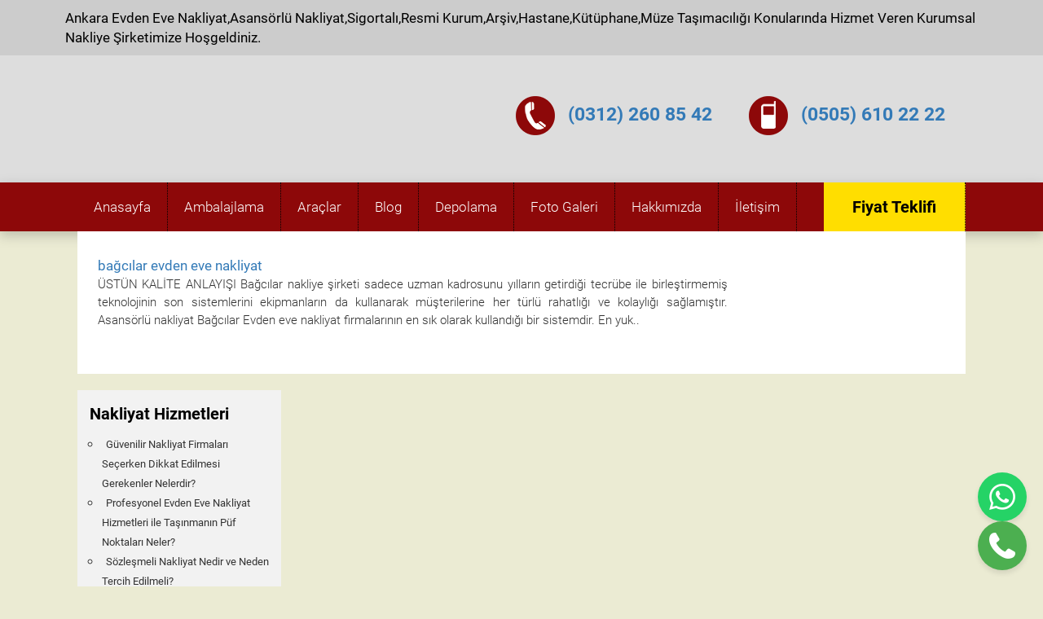

--- FILE ---
content_type: text/html; charset=UTF-8
request_url: https://www.elvannakliyat.com.tr/tag/bagcilar-nakliyat/
body_size: 19174
content:
<!DOCTYPE html>
<html lang="tr">
<head><meta charset="UTF-8"><script>if(navigator.userAgent.match(/MSIE|Internet Explorer/i)||navigator.userAgent.match(/Trident\/7\..*?rv:11/i)){var href=document.location.href;if(!href.match(/[?&]nowprocket/)){if(href.indexOf("?")==-1){if(href.indexOf("#")==-1){document.location.href=href+"?nowprocket=1"}else{document.location.href=href.replace("#","?nowprocket=1#")}}else{if(href.indexOf("#")==-1){document.location.href=href+"&nowprocket=1"}else{document.location.href=href.replace("#","&nowprocket=1#")}}}}</script><script>(()=>{class RocketLazyLoadScripts{constructor(){this.v="2.0.4",this.userEvents=["keydown","keyup","mousedown","mouseup","mousemove","mouseover","mouseout","touchmove","touchstart","touchend","touchcancel","wheel","click","dblclick","input"],this.attributeEvents=["onblur","onclick","oncontextmenu","ondblclick","onfocus","onmousedown","onmouseenter","onmouseleave","onmousemove","onmouseout","onmouseover","onmouseup","onmousewheel","onscroll","onsubmit"]}async t(){this.i(),this.o(),/iP(ad|hone)/.test(navigator.userAgent)&&this.h(),this.u(),this.l(this),this.m(),this.k(this),this.p(this),this._(),await Promise.all([this.R(),this.L()]),this.lastBreath=Date.now(),this.S(this),this.P(),this.D(),this.O(),this.M(),await this.C(this.delayedScripts.normal),await this.C(this.delayedScripts.defer),await this.C(this.delayedScripts.async),await this.T(),await this.F(),await this.j(),await this.A(),window.dispatchEvent(new Event("rocket-allScriptsLoaded")),this.everythingLoaded=!0,this.lastTouchEnd&&await new Promise(t=>setTimeout(t,500-Date.now()+this.lastTouchEnd)),this.I(),this.H(),this.U(),this.W()}i(){this.CSPIssue=sessionStorage.getItem("rocketCSPIssue"),document.addEventListener("securitypolicyviolation",t=>{this.CSPIssue||"script-src-elem"!==t.violatedDirective||"data"!==t.blockedURI||(this.CSPIssue=!0,sessionStorage.setItem("rocketCSPIssue",!0))},{isRocket:!0})}o(){window.addEventListener("pageshow",t=>{this.persisted=t.persisted,this.realWindowLoadedFired=!0},{isRocket:!0}),window.addEventListener("pagehide",()=>{this.onFirstUserAction=null},{isRocket:!0})}h(){let t;function e(e){t=e}window.addEventListener("touchstart",e,{isRocket:!0}),window.addEventListener("touchend",function i(o){o.changedTouches[0]&&t.changedTouches[0]&&Math.abs(o.changedTouches[0].pageX-t.changedTouches[0].pageX)<10&&Math.abs(o.changedTouches[0].pageY-t.changedTouches[0].pageY)<10&&o.timeStamp-t.timeStamp<200&&(window.removeEventListener("touchstart",e,{isRocket:!0}),window.removeEventListener("touchend",i,{isRocket:!0}),"INPUT"===o.target.tagName&&"text"===o.target.type||(o.target.dispatchEvent(new TouchEvent("touchend",{target:o.target,bubbles:!0})),o.target.dispatchEvent(new MouseEvent("mouseover",{target:o.target,bubbles:!0})),o.target.dispatchEvent(new PointerEvent("click",{target:o.target,bubbles:!0,cancelable:!0,detail:1,clientX:o.changedTouches[0].clientX,clientY:o.changedTouches[0].clientY})),event.preventDefault()))},{isRocket:!0})}q(t){this.userActionTriggered||("mousemove"!==t.type||this.firstMousemoveIgnored?"keyup"===t.type||"mouseover"===t.type||"mouseout"===t.type||(this.userActionTriggered=!0,this.onFirstUserAction&&this.onFirstUserAction()):this.firstMousemoveIgnored=!0),"click"===t.type&&t.preventDefault(),t.stopPropagation(),t.stopImmediatePropagation(),"touchstart"===this.lastEvent&&"touchend"===t.type&&(this.lastTouchEnd=Date.now()),"click"===t.type&&(this.lastTouchEnd=0),this.lastEvent=t.type,t.composedPath&&t.composedPath()[0].getRootNode()instanceof ShadowRoot&&(t.rocketTarget=t.composedPath()[0]),this.savedUserEvents.push(t)}u(){this.savedUserEvents=[],this.userEventHandler=this.q.bind(this),this.userEvents.forEach(t=>window.addEventListener(t,this.userEventHandler,{passive:!1,isRocket:!0})),document.addEventListener("visibilitychange",this.userEventHandler,{isRocket:!0})}U(){this.userEvents.forEach(t=>window.removeEventListener(t,this.userEventHandler,{passive:!1,isRocket:!0})),document.removeEventListener("visibilitychange",this.userEventHandler,{isRocket:!0}),this.savedUserEvents.forEach(t=>{(t.rocketTarget||t.target).dispatchEvent(new window[t.constructor.name](t.type,t))})}m(){const t="return false",e=Array.from(this.attributeEvents,t=>"data-rocket-"+t),i="["+this.attributeEvents.join("],[")+"]",o="[data-rocket-"+this.attributeEvents.join("],[data-rocket-")+"]",s=(e,i,o)=>{o&&o!==t&&(e.setAttribute("data-rocket-"+i,o),e["rocket"+i]=new Function("event",o),e.setAttribute(i,t))};new MutationObserver(t=>{for(const n of t)"attributes"===n.type&&(n.attributeName.startsWith("data-rocket-")||this.everythingLoaded?n.attributeName.startsWith("data-rocket-")&&this.everythingLoaded&&this.N(n.target,n.attributeName.substring(12)):s(n.target,n.attributeName,n.target.getAttribute(n.attributeName))),"childList"===n.type&&n.addedNodes.forEach(t=>{if(t.nodeType===Node.ELEMENT_NODE)if(this.everythingLoaded)for(const i of[t,...t.querySelectorAll(o)])for(const t of i.getAttributeNames())e.includes(t)&&this.N(i,t.substring(12));else for(const e of[t,...t.querySelectorAll(i)])for(const t of e.getAttributeNames())this.attributeEvents.includes(t)&&s(e,t,e.getAttribute(t))})}).observe(document,{subtree:!0,childList:!0,attributeFilter:[...this.attributeEvents,...e]})}I(){this.attributeEvents.forEach(t=>{document.querySelectorAll("[data-rocket-"+t+"]").forEach(e=>{this.N(e,t)})})}N(t,e){const i=t.getAttribute("data-rocket-"+e);i&&(t.setAttribute(e,i),t.removeAttribute("data-rocket-"+e))}k(t){Object.defineProperty(HTMLElement.prototype,"onclick",{get(){return this.rocketonclick||null},set(e){this.rocketonclick=e,this.setAttribute(t.everythingLoaded?"onclick":"data-rocket-onclick","this.rocketonclick(event)")}})}S(t){function e(e,i){let o=e[i];e[i]=null,Object.defineProperty(e,i,{get:()=>o,set(s){t.everythingLoaded?o=s:e["rocket"+i]=o=s}})}e(document,"onreadystatechange"),e(window,"onload"),e(window,"onpageshow");try{Object.defineProperty(document,"readyState",{get:()=>t.rocketReadyState,set(e){t.rocketReadyState=e},configurable:!0}),document.readyState="loading"}catch(t){console.log("WPRocket DJE readyState conflict, bypassing")}}l(t){this.originalAddEventListener=EventTarget.prototype.addEventListener,this.originalRemoveEventListener=EventTarget.prototype.removeEventListener,this.savedEventListeners=[],EventTarget.prototype.addEventListener=function(e,i,o){o&&o.isRocket||!t.B(e,this)&&!t.userEvents.includes(e)||t.B(e,this)&&!t.userActionTriggered||e.startsWith("rocket-")||t.everythingLoaded?t.originalAddEventListener.call(this,e,i,o):(t.savedEventListeners.push({target:this,remove:!1,type:e,func:i,options:o}),"mouseenter"!==e&&"mouseleave"!==e||t.originalAddEventListener.call(this,e,t.savedUserEvents.push,o))},EventTarget.prototype.removeEventListener=function(e,i,o){o&&o.isRocket||!t.B(e,this)&&!t.userEvents.includes(e)||t.B(e,this)&&!t.userActionTriggered||e.startsWith("rocket-")||t.everythingLoaded?t.originalRemoveEventListener.call(this,e,i,o):t.savedEventListeners.push({target:this,remove:!0,type:e,func:i,options:o})}}J(t,e){this.savedEventListeners=this.savedEventListeners.filter(i=>{let o=i.type,s=i.target||window;return e!==o||t!==s||(this.B(o,s)&&(i.type="rocket-"+o),this.$(i),!1)})}H(){EventTarget.prototype.addEventListener=this.originalAddEventListener,EventTarget.prototype.removeEventListener=this.originalRemoveEventListener,this.savedEventListeners.forEach(t=>this.$(t))}$(t){t.remove?this.originalRemoveEventListener.call(t.target,t.type,t.func,t.options):this.originalAddEventListener.call(t.target,t.type,t.func,t.options)}p(t){let e;function i(e){return t.everythingLoaded?e:e.split(" ").map(t=>"load"===t||t.startsWith("load.")?"rocket-jquery-load":t).join(" ")}function o(o){function s(e){const s=o.fn[e];o.fn[e]=o.fn.init.prototype[e]=function(){return this[0]===window&&t.userActionTriggered&&("string"==typeof arguments[0]||arguments[0]instanceof String?arguments[0]=i(arguments[0]):"object"==typeof arguments[0]&&Object.keys(arguments[0]).forEach(t=>{const e=arguments[0][t];delete arguments[0][t],arguments[0][i(t)]=e})),s.apply(this,arguments),this}}if(o&&o.fn&&!t.allJQueries.includes(o)){const e={DOMContentLoaded:[],"rocket-DOMContentLoaded":[]};for(const t in e)document.addEventListener(t,()=>{e[t].forEach(t=>t())},{isRocket:!0});o.fn.ready=o.fn.init.prototype.ready=function(i){function s(){parseInt(o.fn.jquery)>2?setTimeout(()=>i.bind(document)(o)):i.bind(document)(o)}return"function"==typeof i&&(t.realDomReadyFired?!t.userActionTriggered||t.fauxDomReadyFired?s():e["rocket-DOMContentLoaded"].push(s):e.DOMContentLoaded.push(s)),o([])},s("on"),s("one"),s("off"),t.allJQueries.push(o)}e=o}t.allJQueries=[],o(window.jQuery),Object.defineProperty(window,"jQuery",{get:()=>e,set(t){o(t)}})}P(){const t=new Map;document.write=document.writeln=function(e){const i=document.currentScript,o=document.createRange(),s=i.parentElement;let n=t.get(i);void 0===n&&(n=i.nextSibling,t.set(i,n));const c=document.createDocumentFragment();o.setStart(c,0),c.appendChild(o.createContextualFragment(e)),s.insertBefore(c,n)}}async R(){return new Promise(t=>{this.userActionTriggered?t():this.onFirstUserAction=t})}async L(){return new Promise(t=>{document.addEventListener("DOMContentLoaded",()=>{this.realDomReadyFired=!0,t()},{isRocket:!0})})}async j(){return this.realWindowLoadedFired?Promise.resolve():new Promise(t=>{window.addEventListener("load",t,{isRocket:!0})})}M(){this.pendingScripts=[];this.scriptsMutationObserver=new MutationObserver(t=>{for(const e of t)e.addedNodes.forEach(t=>{"SCRIPT"!==t.tagName||t.noModule||t.isWPRocket||this.pendingScripts.push({script:t,promise:new Promise(e=>{const i=()=>{const i=this.pendingScripts.findIndex(e=>e.script===t);i>=0&&this.pendingScripts.splice(i,1),e()};t.addEventListener("load",i,{isRocket:!0}),t.addEventListener("error",i,{isRocket:!0}),setTimeout(i,1e3)})})})}),this.scriptsMutationObserver.observe(document,{childList:!0,subtree:!0})}async F(){await this.X(),this.pendingScripts.length?(await this.pendingScripts[0].promise,await this.F()):this.scriptsMutationObserver.disconnect()}D(){this.delayedScripts={normal:[],async:[],defer:[]},document.querySelectorAll("script[type$=rocketlazyloadscript]").forEach(t=>{t.hasAttribute("data-rocket-src")?t.hasAttribute("async")&&!1!==t.async?this.delayedScripts.async.push(t):t.hasAttribute("defer")&&!1!==t.defer||"module"===t.getAttribute("data-rocket-type")?this.delayedScripts.defer.push(t):this.delayedScripts.normal.push(t):this.delayedScripts.normal.push(t)})}async _(){await this.L();let t=[];document.querySelectorAll("script[type$=rocketlazyloadscript][data-rocket-src]").forEach(e=>{let i=e.getAttribute("data-rocket-src");if(i&&!i.startsWith("data:")){i.startsWith("//")&&(i=location.protocol+i);try{const o=new URL(i).origin;o!==location.origin&&t.push({src:o,crossOrigin:e.crossOrigin||"module"===e.getAttribute("data-rocket-type")})}catch(t){}}}),t=[...new Map(t.map(t=>[JSON.stringify(t),t])).values()],this.Y(t,"preconnect")}async G(t){if(await this.K(),!0!==t.noModule||!("noModule"in HTMLScriptElement.prototype))return new Promise(e=>{let i;function o(){(i||t).setAttribute("data-rocket-status","executed"),e()}try{if(navigator.userAgent.includes("Firefox/")||""===navigator.vendor||this.CSPIssue)i=document.createElement("script"),[...t.attributes].forEach(t=>{let e=t.nodeName;"type"!==e&&("data-rocket-type"===e&&(e="type"),"data-rocket-src"===e&&(e="src"),i.setAttribute(e,t.nodeValue))}),t.text&&(i.text=t.text),t.nonce&&(i.nonce=t.nonce),i.hasAttribute("src")?(i.addEventListener("load",o,{isRocket:!0}),i.addEventListener("error",()=>{i.setAttribute("data-rocket-status","failed-network"),e()},{isRocket:!0}),setTimeout(()=>{i.isConnected||e()},1)):(i.text=t.text,o()),i.isWPRocket=!0,t.parentNode.replaceChild(i,t);else{const i=t.getAttribute("data-rocket-type"),s=t.getAttribute("data-rocket-src");i?(t.type=i,t.removeAttribute("data-rocket-type")):t.removeAttribute("type"),t.addEventListener("load",o,{isRocket:!0}),t.addEventListener("error",i=>{this.CSPIssue&&i.target.src.startsWith("data:")?(console.log("WPRocket: CSP fallback activated"),t.removeAttribute("src"),this.G(t).then(e)):(t.setAttribute("data-rocket-status","failed-network"),e())},{isRocket:!0}),s?(t.fetchPriority="high",t.removeAttribute("data-rocket-src"),t.src=s):t.src="data:text/javascript;base64,"+window.btoa(unescape(encodeURIComponent(t.text)))}}catch(i){t.setAttribute("data-rocket-status","failed-transform"),e()}});t.setAttribute("data-rocket-status","skipped")}async C(t){const e=t.shift();return e?(e.isConnected&&await this.G(e),this.C(t)):Promise.resolve()}O(){this.Y([...this.delayedScripts.normal,...this.delayedScripts.defer,...this.delayedScripts.async],"preload")}Y(t,e){this.trash=this.trash||[];let i=!0;var o=document.createDocumentFragment();t.forEach(t=>{const s=t.getAttribute&&t.getAttribute("data-rocket-src")||t.src;if(s&&!s.startsWith("data:")){const n=document.createElement("link");n.href=s,n.rel=e,"preconnect"!==e&&(n.as="script",n.fetchPriority=i?"high":"low"),t.getAttribute&&"module"===t.getAttribute("data-rocket-type")&&(n.crossOrigin=!0),t.crossOrigin&&(n.crossOrigin=t.crossOrigin),t.integrity&&(n.integrity=t.integrity),t.nonce&&(n.nonce=t.nonce),o.appendChild(n),this.trash.push(n),i=!1}}),document.head.appendChild(o)}W(){this.trash.forEach(t=>t.remove())}async T(){try{document.readyState="interactive"}catch(t){}this.fauxDomReadyFired=!0;try{await this.K(),this.J(document,"readystatechange"),document.dispatchEvent(new Event("rocket-readystatechange")),await this.K(),document.rocketonreadystatechange&&document.rocketonreadystatechange(),await this.K(),this.J(document,"DOMContentLoaded"),document.dispatchEvent(new Event("rocket-DOMContentLoaded")),await this.K(),this.J(window,"DOMContentLoaded"),window.dispatchEvent(new Event("rocket-DOMContentLoaded"))}catch(t){console.error(t)}}async A(){try{document.readyState="complete"}catch(t){}try{await this.K(),this.J(document,"readystatechange"),document.dispatchEvent(new Event("rocket-readystatechange")),await this.K(),document.rocketonreadystatechange&&document.rocketonreadystatechange(),await this.K(),this.J(window,"load"),window.dispatchEvent(new Event("rocket-load")),await this.K(),window.rocketonload&&window.rocketonload(),await this.K(),this.allJQueries.forEach(t=>t(window).trigger("rocket-jquery-load")),await this.K(),this.J(window,"pageshow");const t=new Event("rocket-pageshow");t.persisted=this.persisted,window.dispatchEvent(t),await this.K(),window.rocketonpageshow&&window.rocketonpageshow({persisted:this.persisted})}catch(t){console.error(t)}}async K(){Date.now()-this.lastBreath>45&&(await this.X(),this.lastBreath=Date.now())}async X(){return document.hidden?new Promise(t=>setTimeout(t)):new Promise(t=>requestAnimationFrame(t))}B(t,e){return e===document&&"readystatechange"===t||(e===document&&"DOMContentLoaded"===t||(e===window&&"DOMContentLoaded"===t||(e===window&&"load"===t||e===window&&"pageshow"===t)))}static run(){(new RocketLazyLoadScripts).t()}}RocketLazyLoadScripts.run()})();</script>


<meta name="viewport" content="initial-scale=1.0, width=device-width, maximum-scale=1.0, user-scalable=no">
<meta name="google" content="notranslate" />
<title>bağcılar Nakliyat &raquo; Ankara Evden Eve Nakliyat Hizmetleri %100 Güvenilir Elvan Nakliyat</title>
<link crossorigin data-rocket-preconnect href="https://maps.google.com" rel="preconnect"><link rel="preload" data-rocket-preload as="image" href="https://www.elvannakliyat.com.tr/wp-content/themes/Nakliyat/img/phone.png" fetchpriority="high">
  <meta name="author" content="Ankara evden eve nakliyat">
    <meta name="publisher" content="Ankara evden eve nakliyat">
<link data-minify="1" rel="stylesheet" type="text/css" href="https://www.elvannakliyat.com.tr/wp-content/cache/background-css/1/www.elvannakliyat.com.tr/wp-content/cache/min/1/wp-content/themes/Nakliyat/style.css?ver=1757498263&wpr_t=1769876374" />
<link data-minify="1" href="https://www.elvannakliyat.com.tr/wp-content/cache/min/1/wp-content/themes/Nakliyat/css/bootstrap.css?ver=1757498263" rel="stylesheet">
<link rel="shortcut icon" href="https://www.elvannakliyat.com.tr/wp-content/uploads/2016/07/callcenter-214x300.webp"/>
	<style>img:is([sizes="auto" i], [sizes^="auto," i]) { contain-intrinsic-size: 3000px 1500px }</style>
	
<!-- Rank Math PRO tarafından Arama Motoru Optimizasyonu - https://rankmath.com/ -->
<meta name="robots" content="follow, noindex"/>
<meta property="og:locale" content="tr_TR" />
<meta property="og:type" content="article" />
<meta property="og:title" content="bağcılar Nakliyat &raquo; Ankara Evden Eve Nakliyat Hizmetleri %100 Güvenilir Elvan Nakliyat" />
<meta property="og:url" content="https://www.elvannakliyat.com.tr/tag/bagcilar-nakliyat/" />
<meta property="og:site_name" content="Elvan Evden Eve Nakliyat" />
<meta property="article:publisher" content="https://www.facebook.com/elvannakliyat" />
<meta property="fb:admins" content="766788886" />
<meta name="twitter:card" content="summary_large_image" />
<meta name="twitter:title" content="bağcılar Nakliyat &raquo; Ankara Evden Eve Nakliyat Hizmetleri %100 Güvenilir Elvan Nakliyat" />
<meta name="twitter:site" content="@https://x.com/ankaranakliye" />
<meta name="twitter:label1" content="Yazılar" />
<meta name="twitter:data1" content="1" />
<script type="application/ld+json" class="rank-math-schema-pro">{"@context":"https://schema.org","@graph":[{"@type":"Place","@id":"https://www.elvannakliyat.com.tr/#place","address":{"@type":"PostalAddress","streetAddress":"Piyade Mah. 1965. Sokak No:17/B","addressLocality":"etimesgut","postalCode":"06790","addressCountry":"ankara"}},{"@type":"TravelAgency","@id":"https://www.elvannakliyat.com.tr/#organization","name":"Elvan Evden Eve Nakliyat","url":"https://www.elvannakliyat.com.tr","sameAs":["https://www.facebook.com/elvannakliyat","https://twitter.com/https://x.com/ankaranakliye"],"email":"info@elvannakliyat.com.tr","address":{"@type":"PostalAddress","streetAddress":"Piyade Mah. 1965. Sokak No:17/B","addressLocality":"etimesgut","postalCode":"06790","addressCountry":"ankara"},"logo":{"@type":"ImageObject","@id":"https://www.elvannakliyat.com.tr/#logo","url":"https://www.elvannakliyat.com.tr/wp-content/uploads/2022/02/logo_elvan-scaled.jpg","contentUrl":"https://www.elvannakliyat.com.tr/wp-content/uploads/2022/02/logo_elvan-scaled.jpg","caption":"Elvan Evden Eve Nakliyat","inLanguage":"tr","width":"2560","height":"2560"},"priceRange":"250","openingHours":["Monday,Tuesday,Wednesday,Thursday,Friday,Saturday,Sunday 06:00-23:00"],"description":"ELVAN EVDEN EVE NAKL\u0130YAT \u015e\u0130RKET\u0130M\u0130Z T\u00dcRK\u0130YE GENEL\u0130NDE AMBALAJLI S\u0130GORTALI VE ASANS\u00d6RL\u00dc TA\u015eIMA H\u0130ZMETLER\u0130 SA\u011eLAMAKTADIR.","foundingDate":"02.08.2007","legalName":"Elvan Evden Eve Nakliyat","location":{"@id":"https://www.elvannakliyat.com.tr/#place"},"image":{"@id":"https://www.elvannakliyat.com.tr/#logo"},"telephone":"03122608542"},{"@type":"WebSite","@id":"https://www.elvannakliyat.com.tr/#website","url":"https://www.elvannakliyat.com.tr","name":"Elvan Evden Eve Nakliyat","alternateName":"Evden Eve Nakliyat \u015eirketi","publisher":{"@id":"https://www.elvannakliyat.com.tr/#organization"},"inLanguage":"tr"},{"@type":"BreadcrumbList","@id":"https://www.elvannakliyat.com.tr/tag/bagcilar-nakliyat/#breadcrumb","itemListElement":[{"@type":"ListItem","position":"1","item":{"@id":"https://www.elvannakliyat.com.tr","name":"Ana Sayfa"}},{"@type":"ListItem","position":"2","item":{"@id":"https://www.elvannakliyat.com.tr/tag/bagcilar-nakliyat/","name":"ba\u011fc\u0131lar Nakliyat"}}]},{"@type":"CollectionPage","@id":"https://www.elvannakliyat.com.tr/tag/bagcilar-nakliyat/#webpage","url":"https://www.elvannakliyat.com.tr/tag/bagcilar-nakliyat/","name":"ba\u011fc\u0131lar Nakliyat &raquo; Ankara Evden Eve Nakliyat Hizmetleri %100 G\u00fcvenilir Elvan Nakliyat","isPartOf":{"@id":"https://www.elvannakliyat.com.tr/#website"},"inLanguage":"tr","breadcrumb":{"@id":"https://www.elvannakliyat.com.tr/tag/bagcilar-nakliyat/#breadcrumb"}}]}</script>
<!-- /Rank Math WordPress SEO eklentisi -->

<link rel='dns-prefetch' href='//www.googletagmanager.com' />

<link rel="alternate" type="application/rss+xml" title="Ankara Evden Eve Nakliyat Hizmetleri %100 Güvenilir Elvan Nakliyat &raquo; bağcılar Nakliyat etiket akışı" href="https://www.elvannakliyat.com.tr/tag/bagcilar-nakliyat/feed/" />
<link rel='stylesheet' id='wp-block-library-css' href='https://www.elvannakliyat.com.tr/wp-includes/css/dist/block-library/style.min.css' type='text/css' media='all' />
<style id='classic-theme-styles-inline-css' type='text/css'>
/*! This file is auto-generated */
.wp-block-button__link{color:#fff;background-color:#32373c;border-radius:9999px;box-shadow:none;text-decoration:none;padding:calc(.667em + 2px) calc(1.333em + 2px);font-size:1.125em}.wp-block-file__button{background:#32373c;color:#fff;text-decoration:none}
</style>
<link data-minify="1" rel='stylesheet' id='html5-player-vimeo-style-css' href='https://www.elvannakliyat.com.tr/wp-content/cache/min/1/wp-content/plugins/html5-video-player/build/blocks/view.css?ver=1757498263' type='text/css' media='all' />
<style id='global-styles-inline-css' type='text/css'>
:root{--wp--preset--aspect-ratio--square: 1;--wp--preset--aspect-ratio--4-3: 4/3;--wp--preset--aspect-ratio--3-4: 3/4;--wp--preset--aspect-ratio--3-2: 3/2;--wp--preset--aspect-ratio--2-3: 2/3;--wp--preset--aspect-ratio--16-9: 16/9;--wp--preset--aspect-ratio--9-16: 9/16;--wp--preset--color--black: #000000;--wp--preset--color--cyan-bluish-gray: #abb8c3;--wp--preset--color--white: #ffffff;--wp--preset--color--pale-pink: #f78da7;--wp--preset--color--vivid-red: #cf2e2e;--wp--preset--color--luminous-vivid-orange: #ff6900;--wp--preset--color--luminous-vivid-amber: #fcb900;--wp--preset--color--light-green-cyan: #7bdcb5;--wp--preset--color--vivid-green-cyan: #00d084;--wp--preset--color--pale-cyan-blue: #8ed1fc;--wp--preset--color--vivid-cyan-blue: #0693e3;--wp--preset--color--vivid-purple: #9b51e0;--wp--preset--gradient--vivid-cyan-blue-to-vivid-purple: linear-gradient(135deg,rgba(6,147,227,1) 0%,rgb(155,81,224) 100%);--wp--preset--gradient--light-green-cyan-to-vivid-green-cyan: linear-gradient(135deg,rgb(122,220,180) 0%,rgb(0,208,130) 100%);--wp--preset--gradient--luminous-vivid-amber-to-luminous-vivid-orange: linear-gradient(135deg,rgba(252,185,0,1) 0%,rgba(255,105,0,1) 100%);--wp--preset--gradient--luminous-vivid-orange-to-vivid-red: linear-gradient(135deg,rgba(255,105,0,1) 0%,rgb(207,46,46) 100%);--wp--preset--gradient--very-light-gray-to-cyan-bluish-gray: linear-gradient(135deg,rgb(238,238,238) 0%,rgb(169,184,195) 100%);--wp--preset--gradient--cool-to-warm-spectrum: linear-gradient(135deg,rgb(74,234,220) 0%,rgb(151,120,209) 20%,rgb(207,42,186) 40%,rgb(238,44,130) 60%,rgb(251,105,98) 80%,rgb(254,248,76) 100%);--wp--preset--gradient--blush-light-purple: linear-gradient(135deg,rgb(255,206,236) 0%,rgb(152,150,240) 100%);--wp--preset--gradient--blush-bordeaux: linear-gradient(135deg,rgb(254,205,165) 0%,rgb(254,45,45) 50%,rgb(107,0,62) 100%);--wp--preset--gradient--luminous-dusk: linear-gradient(135deg,rgb(255,203,112) 0%,rgb(199,81,192) 50%,rgb(65,88,208) 100%);--wp--preset--gradient--pale-ocean: linear-gradient(135deg,rgb(255,245,203) 0%,rgb(182,227,212) 50%,rgb(51,167,181) 100%);--wp--preset--gradient--electric-grass: linear-gradient(135deg,rgb(202,248,128) 0%,rgb(113,206,126) 100%);--wp--preset--gradient--midnight: linear-gradient(135deg,rgb(2,3,129) 0%,rgb(40,116,252) 100%);--wp--preset--font-size--small: 13px;--wp--preset--font-size--medium: 20px;--wp--preset--font-size--large: 36px;--wp--preset--font-size--x-large: 42px;--wp--preset--spacing--20: 0.44rem;--wp--preset--spacing--30: 0.67rem;--wp--preset--spacing--40: 1rem;--wp--preset--spacing--50: 1.5rem;--wp--preset--spacing--60: 2.25rem;--wp--preset--spacing--70: 3.38rem;--wp--preset--spacing--80: 5.06rem;--wp--preset--shadow--natural: 6px 6px 9px rgba(0, 0, 0, 0.2);--wp--preset--shadow--deep: 12px 12px 50px rgba(0, 0, 0, 0.4);--wp--preset--shadow--sharp: 6px 6px 0px rgba(0, 0, 0, 0.2);--wp--preset--shadow--outlined: 6px 6px 0px -3px rgba(255, 255, 255, 1), 6px 6px rgba(0, 0, 0, 1);--wp--preset--shadow--crisp: 6px 6px 0px rgba(0, 0, 0, 1);}:where(.is-layout-flex){gap: 0.5em;}:where(.is-layout-grid){gap: 0.5em;}body .is-layout-flex{display: flex;}.is-layout-flex{flex-wrap: wrap;align-items: center;}.is-layout-flex > :is(*, div){margin: 0;}body .is-layout-grid{display: grid;}.is-layout-grid > :is(*, div){margin: 0;}:where(.wp-block-columns.is-layout-flex){gap: 2em;}:where(.wp-block-columns.is-layout-grid){gap: 2em;}:where(.wp-block-post-template.is-layout-flex){gap: 1.25em;}:where(.wp-block-post-template.is-layout-grid){gap: 1.25em;}.has-black-color{color: var(--wp--preset--color--black) !important;}.has-cyan-bluish-gray-color{color: var(--wp--preset--color--cyan-bluish-gray) !important;}.has-white-color{color: var(--wp--preset--color--white) !important;}.has-pale-pink-color{color: var(--wp--preset--color--pale-pink) !important;}.has-vivid-red-color{color: var(--wp--preset--color--vivid-red) !important;}.has-luminous-vivid-orange-color{color: var(--wp--preset--color--luminous-vivid-orange) !important;}.has-luminous-vivid-amber-color{color: var(--wp--preset--color--luminous-vivid-amber) !important;}.has-light-green-cyan-color{color: var(--wp--preset--color--light-green-cyan) !important;}.has-vivid-green-cyan-color{color: var(--wp--preset--color--vivid-green-cyan) !important;}.has-pale-cyan-blue-color{color: var(--wp--preset--color--pale-cyan-blue) !important;}.has-vivid-cyan-blue-color{color: var(--wp--preset--color--vivid-cyan-blue) !important;}.has-vivid-purple-color{color: var(--wp--preset--color--vivid-purple) !important;}.has-black-background-color{background-color: var(--wp--preset--color--black) !important;}.has-cyan-bluish-gray-background-color{background-color: var(--wp--preset--color--cyan-bluish-gray) !important;}.has-white-background-color{background-color: var(--wp--preset--color--white) !important;}.has-pale-pink-background-color{background-color: var(--wp--preset--color--pale-pink) !important;}.has-vivid-red-background-color{background-color: var(--wp--preset--color--vivid-red) !important;}.has-luminous-vivid-orange-background-color{background-color: var(--wp--preset--color--luminous-vivid-orange) !important;}.has-luminous-vivid-amber-background-color{background-color: var(--wp--preset--color--luminous-vivid-amber) !important;}.has-light-green-cyan-background-color{background-color: var(--wp--preset--color--light-green-cyan) !important;}.has-vivid-green-cyan-background-color{background-color: var(--wp--preset--color--vivid-green-cyan) !important;}.has-pale-cyan-blue-background-color{background-color: var(--wp--preset--color--pale-cyan-blue) !important;}.has-vivid-cyan-blue-background-color{background-color: var(--wp--preset--color--vivid-cyan-blue) !important;}.has-vivid-purple-background-color{background-color: var(--wp--preset--color--vivid-purple) !important;}.has-black-border-color{border-color: var(--wp--preset--color--black) !important;}.has-cyan-bluish-gray-border-color{border-color: var(--wp--preset--color--cyan-bluish-gray) !important;}.has-white-border-color{border-color: var(--wp--preset--color--white) !important;}.has-pale-pink-border-color{border-color: var(--wp--preset--color--pale-pink) !important;}.has-vivid-red-border-color{border-color: var(--wp--preset--color--vivid-red) !important;}.has-luminous-vivid-orange-border-color{border-color: var(--wp--preset--color--luminous-vivid-orange) !important;}.has-luminous-vivid-amber-border-color{border-color: var(--wp--preset--color--luminous-vivid-amber) !important;}.has-light-green-cyan-border-color{border-color: var(--wp--preset--color--light-green-cyan) !important;}.has-vivid-green-cyan-border-color{border-color: var(--wp--preset--color--vivid-green-cyan) !important;}.has-pale-cyan-blue-border-color{border-color: var(--wp--preset--color--pale-cyan-blue) !important;}.has-vivid-cyan-blue-border-color{border-color: var(--wp--preset--color--vivid-cyan-blue) !important;}.has-vivid-purple-border-color{border-color: var(--wp--preset--color--vivid-purple) !important;}.has-vivid-cyan-blue-to-vivid-purple-gradient-background{background: var(--wp--preset--gradient--vivid-cyan-blue-to-vivid-purple) !important;}.has-light-green-cyan-to-vivid-green-cyan-gradient-background{background: var(--wp--preset--gradient--light-green-cyan-to-vivid-green-cyan) !important;}.has-luminous-vivid-amber-to-luminous-vivid-orange-gradient-background{background: var(--wp--preset--gradient--luminous-vivid-amber-to-luminous-vivid-orange) !important;}.has-luminous-vivid-orange-to-vivid-red-gradient-background{background: var(--wp--preset--gradient--luminous-vivid-orange-to-vivid-red) !important;}.has-very-light-gray-to-cyan-bluish-gray-gradient-background{background: var(--wp--preset--gradient--very-light-gray-to-cyan-bluish-gray) !important;}.has-cool-to-warm-spectrum-gradient-background{background: var(--wp--preset--gradient--cool-to-warm-spectrum) !important;}.has-blush-light-purple-gradient-background{background: var(--wp--preset--gradient--blush-light-purple) !important;}.has-blush-bordeaux-gradient-background{background: var(--wp--preset--gradient--blush-bordeaux) !important;}.has-luminous-dusk-gradient-background{background: var(--wp--preset--gradient--luminous-dusk) !important;}.has-pale-ocean-gradient-background{background: var(--wp--preset--gradient--pale-ocean) !important;}.has-electric-grass-gradient-background{background: var(--wp--preset--gradient--electric-grass) !important;}.has-midnight-gradient-background{background: var(--wp--preset--gradient--midnight) !important;}.has-small-font-size{font-size: var(--wp--preset--font-size--small) !important;}.has-medium-font-size{font-size: var(--wp--preset--font-size--medium) !important;}.has-large-font-size{font-size: var(--wp--preset--font-size--large) !important;}.has-x-large-font-size{font-size: var(--wp--preset--font-size--x-large) !important;}
:where(.wp-block-post-template.is-layout-flex){gap: 1.25em;}:where(.wp-block-post-template.is-layout-grid){gap: 1.25em;}
:where(.wp-block-columns.is-layout-flex){gap: 2em;}:where(.wp-block-columns.is-layout-grid){gap: 2em;}
:root :where(.wp-block-pullquote){font-size: 1.5em;line-height: 1.6;}
</style>
<link data-minify="1" rel='stylesheet' id='wpsm_ac-font-awesome-front-css' href='https://www.elvannakliyat.com.tr/wp-content/cache/min/1/wp-content/plugins/responsive-accordion-and-collapse/css/font-awesome/css/font-awesome.min.css?ver=1757498263' type='text/css' media='all' />
<link data-minify="1" rel='stylesheet' id='wpsm_ac_bootstrap-front-css' href='https://www.elvannakliyat.com.tr/wp-content/cache/min/1/wp-content/plugins/responsive-accordion-and-collapse/css/bootstrap-front.css?ver=1757498263' type='text/css' media='all' />
<link rel='stylesheet' id='toc-screen-css' href='https://www.elvannakliyat.com.tr/wp-content/plugins/table-of-contents-plus/screen.min.css' type='text/css' media='all' />
<script type="rocketlazyloadscript" data-rocket-type="text/javascript" data-rocket-src="https://www.googletagmanager.com/gtag/js?id=G-7RVHBVM50Q" id="google_gtagjs-js" data-rocket-defer defer></script>
<script type="rocketlazyloadscript" data-rocket-type="text/javascript" id="google_gtagjs-js-after">
/* <![CDATA[ */
window.dataLayer = window.dataLayer || [];function gtag(){dataLayer.push(arguments);}gtag('js', new Date());gtag('config', 'G-7RVHBVM50Q', {} );
/* ]]> */
</script>
<link rel="https://api.w.org/" href="https://www.elvannakliyat.com.tr/wp-json/" /><link rel="alternate" title="JSON" type="application/json" href="https://www.elvannakliyat.com.tr/wp-json/wp/v2/tags/4724" /> <style> #h5vpQuickPlayer { width: 100%; max-width: 100%; margin: 0 auto; } </style> <link rel="icon" href="https://www.elvannakliyat.com.tr/wp-content/uploads/2022/02/cropped-logo_elvan-scaled-1-32x32.webp" sizes="32x32" />
<link rel="icon" href="https://www.elvannakliyat.com.tr/wp-content/uploads/2022/02/cropped-logo_elvan-scaled-1-192x192.webp" sizes="192x192" />
<link rel="apple-touch-icon" href="https://www.elvannakliyat.com.tr/wp-content/uploads/2022/02/cropped-logo_elvan-scaled-1-180x180.webp" />
<meta name="msapplication-TileImage" content="https://www.elvannakliyat.com.tr/wp-content/uploads/2022/02/cropped-logo_elvan-scaled-1-270x270.jpg" />
<!-- ## NXS/OG ## --><!-- ## NXSOGTAGS ## --><!-- ## NXS/OG ## -->
<noscript><style id="rocket-lazyload-nojs-css">.rll-youtube-player, [data-lazy-src]{display:none !important;}</style></noscript><style id="wpr-lazyload-bg-container"></style><style id="wpr-lazyload-bg-exclusion">#iletisim-kismi #telefon{--wpr-bg-05c6ad96-e63b-4718-ada4-241877134d5c: url('https://www.elvannakliyat.com.tr/wp-content/themes/Nakliyat/img/phone.png');}#iletisim-kismi #telefon2{--wpr-bg-a5ee7c88-a75e-4b95-819e-16e03240e882: url('https://www.elvannakliyat.com.tr/wp-content/themes/Nakliyat/img/device.png');}</style>
<noscript>
<style id="wpr-lazyload-bg-nostyle">#sosyaller a#f{--wpr-bg-20bddd28-6da0-4e88-bf0b-091691dc71af: url('https://www.elvannakliyat.com.tr/wp-content/themes/Nakliyat/img/icons/f.png');}#sosyaller a#t{--wpr-bg-684b18ac-7ff4-4245-9d31-41798da7ac85: url('https://www.elvannakliyat.com.tr/wp-content/themes/Nakliyat/img/icons/t.png');}#sosyaller a#g{--wpr-bg-78c4bad5-efaa-40e9-97ef-2928d5fa2a97: url('https://www.elvannakliyat.com.tr/wp-content/themes/Nakliyat/img/icons/g.png');}#sosyaller a#y{--wpr-bg-641b25bf-ac48-462d-b605-61f834541781: url('https://www.elvannakliyat.com.tr/wp-content/themes/Nakliyat/img/icons/y.png');}#sosyaller a#i{--wpr-bg-5d4ccd19-f2c3-4b43-830d-f9863664f1d0: url('https://www.elvannakliyat.com.tr/wp-content/themes/Nakliyat/img/icons/i.png');}a#logo{--wpr-bg-01c55753-7257-4b2d-9e24-efc8c48c6f26: url('https://www.elvannakliyat.com.tr/wp-content/themes/Nakliyat/img/nakliyat-logo.png');}#yorum-kutulari .yorum_kutu{--wpr-bg-284d0aac-eec7-4c59-afa2-a257752b9399: url('https://www.elvannakliyat.com.tr/wp-content/themes/Nakliyat/img/quote.png');}#yorum-kutulari .yorum_kutu:hover{--wpr-bg-a674b9d1-3b05-43b7-b47c-67684224328f: url('https://www.elvannakliyat.com.tr/wp-content/themes/Nakliyat/img/quote.png');}#s a#f{--wpr-bg-d77fdf1a-571f-444e-bdfd-880b3fe130e8: url('https://www.elvannakliyat.com.tr/wp-content/themes/Nakliyat/img/icons/f.png');}#s a#t{--wpr-bg-d2aac3d3-763c-448d-9823-f2e38b0db281: url('https://www.elvannakliyat.com.tr/wp-content/themes/Nakliyat/img/icons/t.png');}#s a#g{--wpr-bg-847ea218-6247-49b3-9e41-b7f12517ddef: url('https://www.elvannakliyat.com.tr/wp-content/themes/Nakliyat/img/icons/g.png');}#s a#y{--wpr-bg-c46fefec-3827-4609-9dca-5b50426d4fc3: url('https://www.elvannakliyat.com.tr/wp-content/themes/Nakliyat/img/icons/y.png');}#s a#i{--wpr-bg-b2f08f97-45c2-45d4-8227-af9dcda34dd3: url('https://www.elvannakliyat.com.tr/wp-content/themes/Nakliyat/img/icons/i.png');}</style>
</noscript>
<script type="application/javascript">const rocket_pairs = [{"selector":"#sosyaller a#f","style":"#sosyaller a#f{--wpr-bg-20bddd28-6da0-4e88-bf0b-091691dc71af: url('https:\/\/www.elvannakliyat.com.tr\/wp-content\/themes\/Nakliyat\/img\/icons\/f.png');}","hash":"20bddd28-6da0-4e88-bf0b-091691dc71af","url":"https:\/\/www.elvannakliyat.com.tr\/wp-content\/themes\/Nakliyat\/img\/icons\/f.png"},{"selector":"#sosyaller a#t","style":"#sosyaller a#t{--wpr-bg-684b18ac-7ff4-4245-9d31-41798da7ac85: url('https:\/\/www.elvannakliyat.com.tr\/wp-content\/themes\/Nakliyat\/img\/icons\/t.png');}","hash":"684b18ac-7ff4-4245-9d31-41798da7ac85","url":"https:\/\/www.elvannakliyat.com.tr\/wp-content\/themes\/Nakliyat\/img\/icons\/t.png"},{"selector":"#sosyaller a#g","style":"#sosyaller a#g{--wpr-bg-78c4bad5-efaa-40e9-97ef-2928d5fa2a97: url('https:\/\/www.elvannakliyat.com.tr\/wp-content\/themes\/Nakliyat\/img\/icons\/g.png');}","hash":"78c4bad5-efaa-40e9-97ef-2928d5fa2a97","url":"https:\/\/www.elvannakliyat.com.tr\/wp-content\/themes\/Nakliyat\/img\/icons\/g.png"},{"selector":"#sosyaller a#y","style":"#sosyaller a#y{--wpr-bg-641b25bf-ac48-462d-b605-61f834541781: url('https:\/\/www.elvannakliyat.com.tr\/wp-content\/themes\/Nakliyat\/img\/icons\/y.png');}","hash":"641b25bf-ac48-462d-b605-61f834541781","url":"https:\/\/www.elvannakliyat.com.tr\/wp-content\/themes\/Nakliyat\/img\/icons\/y.png"},{"selector":"#sosyaller a#i","style":"#sosyaller a#i{--wpr-bg-5d4ccd19-f2c3-4b43-830d-f9863664f1d0: url('https:\/\/www.elvannakliyat.com.tr\/wp-content\/themes\/Nakliyat\/img\/icons\/i.png');}","hash":"5d4ccd19-f2c3-4b43-830d-f9863664f1d0","url":"https:\/\/www.elvannakliyat.com.tr\/wp-content\/themes\/Nakliyat\/img\/icons\/i.png"},{"selector":"a#logo","style":"a#logo{--wpr-bg-01c55753-7257-4b2d-9e24-efc8c48c6f26: url('https:\/\/www.elvannakliyat.com.tr\/wp-content\/themes\/Nakliyat\/img\/nakliyat-logo.png');}","hash":"01c55753-7257-4b2d-9e24-efc8c48c6f26","url":"https:\/\/www.elvannakliyat.com.tr\/wp-content\/themes\/Nakliyat\/img\/nakliyat-logo.png"},{"selector":"#yorum-kutulari .yorum_kutu","style":"#yorum-kutulari .yorum_kutu{--wpr-bg-284d0aac-eec7-4c59-afa2-a257752b9399: url('https:\/\/www.elvannakliyat.com.tr\/wp-content\/themes\/Nakliyat\/img\/quote.png');}","hash":"284d0aac-eec7-4c59-afa2-a257752b9399","url":"https:\/\/www.elvannakliyat.com.tr\/wp-content\/themes\/Nakliyat\/img\/quote.png"},{"selector":"#yorum-kutulari .yorum_kutu","style":"#yorum-kutulari .yorum_kutu:hover{--wpr-bg-a674b9d1-3b05-43b7-b47c-67684224328f: url('https:\/\/www.elvannakliyat.com.tr\/wp-content\/themes\/Nakliyat\/img\/quote.png');}","hash":"a674b9d1-3b05-43b7-b47c-67684224328f","url":"https:\/\/www.elvannakliyat.com.tr\/wp-content\/themes\/Nakliyat\/img\/quote.png"},{"selector":"#s a#f","style":"#s a#f{--wpr-bg-d77fdf1a-571f-444e-bdfd-880b3fe130e8: url('https:\/\/www.elvannakliyat.com.tr\/wp-content\/themes\/Nakliyat\/img\/icons\/f.png');}","hash":"d77fdf1a-571f-444e-bdfd-880b3fe130e8","url":"https:\/\/www.elvannakliyat.com.tr\/wp-content\/themes\/Nakliyat\/img\/icons\/f.png"},{"selector":"#s a#t","style":"#s a#t{--wpr-bg-d2aac3d3-763c-448d-9823-f2e38b0db281: url('https:\/\/www.elvannakliyat.com.tr\/wp-content\/themes\/Nakliyat\/img\/icons\/t.png');}","hash":"d2aac3d3-763c-448d-9823-f2e38b0db281","url":"https:\/\/www.elvannakliyat.com.tr\/wp-content\/themes\/Nakliyat\/img\/icons\/t.png"},{"selector":"#s a#g","style":"#s a#g{--wpr-bg-847ea218-6247-49b3-9e41-b7f12517ddef: url('https:\/\/www.elvannakliyat.com.tr\/wp-content\/themes\/Nakliyat\/img\/icons\/g.png');}","hash":"847ea218-6247-49b3-9e41-b7f12517ddef","url":"https:\/\/www.elvannakliyat.com.tr\/wp-content\/themes\/Nakliyat\/img\/icons\/g.png"},{"selector":"#s a#y","style":"#s a#y{--wpr-bg-c46fefec-3827-4609-9dca-5b50426d4fc3: url('https:\/\/www.elvannakliyat.com.tr\/wp-content\/themes\/Nakliyat\/img\/icons\/y.png');}","hash":"c46fefec-3827-4609-9dca-5b50426d4fc3","url":"https:\/\/www.elvannakliyat.com.tr\/wp-content\/themes\/Nakliyat\/img\/icons\/y.png"},{"selector":"#s a#i","style":"#s a#i{--wpr-bg-b2f08f97-45c2-45d4-8227-af9dcda34dd3: url('https:\/\/www.elvannakliyat.com.tr\/wp-content\/themes\/Nakliyat\/img\/icons\/i.png');}","hash":"b2f08f97-45c2-45d4-8227-af9dcda34dd3","url":"https:\/\/www.elvannakliyat.com.tr\/wp-content\/themes\/Nakliyat\/img\/icons\/i.png"}]; const rocket_excluded_pairs = [{"selector":"#iletisim-kismi #telefon","style":"#iletisim-kismi #telefon{--wpr-bg-05c6ad96-e63b-4718-ada4-241877134d5c: url('https:\/\/www.elvannakliyat.com.tr\/wp-content\/themes\/Nakliyat\/img\/phone.png');}","hash":"05c6ad96-e63b-4718-ada4-241877134d5c","url":"https:\/\/www.elvannakliyat.com.tr\/wp-content\/themes\/Nakliyat\/img\/phone.png"},{"selector":"#iletisim-kismi #telefon2","style":"#iletisim-kismi #telefon2{--wpr-bg-a5ee7c88-a75e-4b95-819e-16e03240e882: url('https:\/\/www.elvannakliyat.com.tr\/wp-content\/themes\/Nakliyat\/img\/device.png');}","hash":"a5ee7c88-a75e-4b95-819e-16e03240e882","url":"https:\/\/www.elvannakliyat.com.tr\/wp-content\/themes\/Nakliyat\/img\/device.png"}];</script><meta name="generator" content="WP Rocket 3.20.0.3" data-wpr-features="wpr_lazyload_css_bg_img wpr_delay_js wpr_defer_js wpr_minify_js wpr_lazyload_images wpr_lazyload_iframes wpr_preconnect_external_domains wpr_oci wpr_cache_webp wpr_minify_css wpr_preload_links wpr_host_fonts_locally wpr_desktop" /></head>
<body>
<header  class="header clear" role="banner">
<div  id="ust_header">
<div  class="container">
Ankara Evden Eve Nakliyat,Asansörlü Nakliyat,Sigortalı,Resmi Kurum,Arşiv,Hastane,Kütüphane,Müze Taşımacılığı Konularında Hizmet Veren Kurumsal Nakliye Şirketimize Hoşgeldiniz.
<div id="sosyaller">

</div>
</div>
</div>
<div  class="col-md-12">
		<div  class="container">
			<div class="col-md-5">
				<a href="https://www.elvannakliyat.com.tr" id="logo">Logo</a>
			</div>

			<div class="col-md-7">
				<div id="iletisim-kismi">
					<div id="telefon"><a href="tel:+903122608542">(0312) 260 85 42</a></div>
					<div id="telefon2"><a href="tel:+905056102222">(0505) 610 22 22</a></div>
				</div>
			</div>
		</div>
	</div>
	<div  class="clear"></div>


	<nav class="navbar navbar-default navbar-top">
	<div  class="container">
	  <div class="container-fluid">
	    <!-- Brand and toggle get grouped for better mobile display -->
	    <div class="navbar-header">
	      <button type="button" class="navbar-toggle collapsed" data-toggle="collapse" data-target="#bs-example-navbar-collapse-1" aria-expanded="false">
	        <span class="sr-only">Toggle navigation</span>
	        <span class="icon-bar"></span>
	        <span class="icon-bar"></span>
	        <span class="icon-bar"></span>
	      </button>
	      <a class="navbar-brand" href="#">Brand</a>
	    </div>

	    <!-- Collect the nav links, forms, and other content for toggling -->
	    <div class="collapse navbar-collapse" id="bs-example-navbar-collapse-1">
				<ul id="menu-menu-1" class="nav navbar-nav"><li id="menu-item-4" class="menu-item menu-item-type-custom menu-item-object-custom menu-item-home menu-item-4"><a title="Anasayfa" href="https://www.elvannakliyat.com.tr">Anasayfa</a></li>
<li id="menu-item-5163" class="menu-item menu-item-type-custom menu-item-object-custom menu-item-5163"><a title="Ambalajlama" href="https://www.elvannakliyat.com.tr/ambalajlama">Ambalajlama</a></li>
<li id="menu-item-5175" class="menu-item menu-item-type-custom menu-item-object-custom menu-item-5175"><a title="Araçlar" href="https://www.elvannakliyat.com.tr/araclar">Araçlar</a></li>
<li id="menu-item-5164" class="menu-item menu-item-type-custom menu-item-object-custom menu-item-5164"><a title="Blog" href="https://www.elvannakliyat.com.tr/blog">Blog</a></li>
<li id="menu-item-5433" class="menu-item menu-item-type-post_type menu-item-object-page menu-item-5433"><a title="Depolama" href="https://www.elvannakliyat.com.tr/depolama/">Depolama</a></li>
<li id="menu-item-5165" class="menu-item menu-item-type-custom menu-item-object-custom menu-item-5165"><a title="Foto Galeri" href="https://www.elvannakliyat.com.tr/foto-galeri">Foto Galeri</a></li>
<li id="menu-item-5166" class="menu-item menu-item-type-custom menu-item-object-custom menu-item-5166"><a title="Hakkımızda" href="https://www.elvannakliyat.com.tr/nakliyat-firmasi">Hakkımızda</a></li>
<li id="menu-item-5167" class="menu-item menu-item-type-custom menu-item-object-custom menu-item-5167"><a title="İletişim" href="https://www.elvannakliyat.com.tr/nakliyat-ankara">İletişim</a></li>
</ul>     			<ul class="nav navbar-nav navbar-right">
					<li><a id="fiyat-teklifi" href="https://www.elvannakliyat.com.tr/fiyat-teklif-formu/">Fiyat Teklifi</a></li>
				</ul>
	    </div><!-- /.navbar-collapse -->
	  </div><!-- /.container-fluid -->
	  </div>
	</nav>
    <h1 style="display:none;">Ankara Evden Eve Nakliyat</h1>
</header>
<div  class="container">
<div  class="col-md-12">
<main  role="main">

	<section id="single">
						
               <div class="col-md-9">

            					<article id="single-4673">
                        <a href="https://www.elvannakliyat.com.tr/bagcilar-evden-eve-nakliyat/" rel="bookmark" title="bağcılar evden eve nakliyat">bağcılar evden eve nakliyat</a>

                        <p>ÜSTÜN KALİTE ANLAYIŞI

Bağcılar nakliye şirketi sadece uzman kadrosunu yılların getirdiği tecrübe ile birleştirmemiş teknolojinin son sistemlerini ekipmanların da kullanarak müşterilerine her türlü rahatlığı ve kolaylığı sağlamıştır. Asansörlü nakliyat Bağcılar Evden eve nakliyat firmalarının en sık olarak kullandığı bir sistemdir. En yuk..</p>
                    </article>

						<div  class="clear"></div>
			 		
				</div>

				
	
		
	        </div>
        </section>
	<aside id="sidebar" class="col-md-3" role="complementary">


	<div class="ssidebar">
		<div class="sbar_bas">Nakliyat Hizmetleri</div>
		<div  class="clear"></div>
		<ul>
				   		<li><a href="https://www.elvannakliyat.com.tr/guvenilir-nakliyat-firmalari/" rel="bookmark" title="Güvenilir Nakliyat Firmaları Seçerken Dikkat Edilmesi Gerekenler Nelerdir?">Güvenilir Nakliyat Firmaları Seçerken Dikkat Edilmesi Gerekenler Nelerdir?</a></li>
				   		<li><a href="https://www.elvannakliyat.com.tr/profesyonel-evden-eve-nakliyat/" rel="bookmark" title="Profesyonel Evden Eve Nakliyat Hizmetleri ile Taşınmanın Püf Noktaları Neler?">Profesyonel Evden Eve Nakliyat Hizmetleri ile Taşınmanın Püf Noktaları Neler?</a></li>
				   		<li><a href="https://www.elvannakliyat.com.tr/sozlesmeli-nakliyat/" rel="bookmark" title="Sözleşmeli Nakliyat Nedir ve Neden Tercih Edilmeli?">Sözleşmeli Nakliyat Nedir ve Neden Tercih Edilmeli?</a></li>
				   		<li><a href="https://www.elvannakliyat.com.tr/ev-tasima-fiyatlari-2/" rel="bookmark" title="Ev Taşıma Fiyatları 2025 Elvan evden eve nakliyat">Ev Taşıma Fiyatları 2025 Elvan evden eve nakliyat</a></li>
				   		<li><a href="https://www.elvannakliyat.com.tr/marangozlu-ev-tasima/" rel="bookmark" title="Marangozlu Ev Taşıma Süreci: Yeni Evinize Nasıl Hazırlanmalısınız?">Marangozlu Ev Taşıma Süreci: Yeni Evinize Nasıl Hazırlanmalısınız?</a></li>
				   		<li><a href="https://www.elvannakliyat.com.tr/anahtar-teslim-nakliyat/" rel="bookmark" title="Anahtar Teslim Nakliyat Nedir ve Neden Tercih Edilmeli?">Anahtar Teslim Nakliyat Nedir ve Neden Tercih Edilmeli?</a></li>
				   		<li><a href="https://www.elvannakliyat.com.tr/en-iyi-nakliye-sirketi/" rel="bookmark" title="En İyi Nakliye Şirketi Nasıl Seçilir?">En İyi Nakliye Şirketi Nasıl Seçilir?</a></li>
				   		<li><a href="https://www.elvannakliyat.com.tr/guvenilir-evden-eve-nakliyat-firmalari/" rel="bookmark" title="Güvenilir Evden Eve Nakliyat Firmaları Seçerken Nelere Dikkat Etmelisiniz?">Güvenilir Evden Eve Nakliyat Firmaları Seçerken Nelere Dikkat Etmelisiniz?</a></li>
				   		<li><a href="https://www.elvannakliyat.com.tr/uygun-fiyatli-evden-eve-nakliyat/" rel="bookmark" title="Uygun Fiyatlı Evden Eve Nakliyatın Sırları Nelerdir?">Uygun Fiyatlı Evden Eve Nakliyatın Sırları Nelerdir?</a></li>
				   		<li><a href="https://www.elvannakliyat.com.tr/gaziosmanpasa-evden-eve-nakliyat/" rel="bookmark" title="Gaziosmanpaşa Evden Eve Nakliyat İle 0 Başarılı Taşıma">Gaziosmanpaşa Evden Eve Nakliyat İle 0 Başarılı Taşıma</a></li>
				   		<li><a href="https://www.elvannakliyat.com.tr/esat-evden-eve-nakliyat/" rel="bookmark" title="Esat Evden Eve Nakliyat ile Taşınmanın Püf Noktaları Neler? 2025">Esat Evden Eve Nakliyat ile Taşınmanın Püf Noktaları Neler? 2025</a></li>
				   		<li><a href="https://www.elvannakliyat.com.tr/emek-evden-eve-nakliyat-2/" rel="bookmark" title="Emek Evden Eve Nakliyat Eşyalarınızı Güvenle Taşı 2025">Emek Evden Eve Nakliyat Eşyalarınızı Güvenle Taşı 2025</a></li>
				   		<li><a href="https://www.elvannakliyat.com.tr/dikmen-evden-eve-nakliyat-2/" rel="bookmark" title="Dikmen Evden Eve Nakliyat: Hızlı ve Güvenli Taşıma Modelleri 2025">Dikmen Evden Eve Nakliyat: Hızlı ve Güvenli Taşıma Modelleri 2025</a></li>
				   		<li><a href="https://www.elvannakliyat.com.tr/cukurambar-evden-eve-nakliyat-2/" rel="bookmark" title="Çukurambar Evden Eve Nakliyat Hizmeti Elvan Nakliyat 2025">Çukurambar Evden Eve Nakliyat Hizmeti Elvan Nakliyat 2025</a></li>
				   		<li><a href="https://www.elvannakliyat.com.tr/cayyolu-nakliyat/" rel="bookmark" title="çayyolu nakliyat hizmetleri Elvan Nakliyat 03122608542">çayyolu nakliyat hizmetleri Elvan Nakliyat 03122608542</a></li>
					</ul>
	</div>

	<div class="ssidebar">
		<div class="sbar_bas"><span>En Çok Okunanlar</span></div>
		<div  class="clear"></div>
		<ul>
					</ul>
	</div>



</aside>

	</section>



</div>
</div>

</main>


</div>
</div>
</div>
    

        <footer  class="footer" role="contentinfo">
       
            <div class="container">
       

                <div  id="footer-widget">

                    <div class="col-md-3">
                        <div class="widget">
                        <h3>Elvan Nakliyat</h3>
                          <p>

                              <strong>Sorumlu:</strong> Özal GÜR<br/>
                              <strong>Adres:</strong> Piyade mah. 1965. Sokak no:17/b Etimesgut Ankara <br/>
                              <strong>Tel:</strong> <a href="tel:+903122608542">03122608542</a> <strong>Gsm:</strong> <a href="tel:+905056102222">05056102222</a> <br/>
                              <strong>E-mail:</strong> info@elvannakliyat.com.tr
                              <div id="s">
                                 
    <div style="text-align: center; padding: 10px;">
        <a href="https://x.com/ankaranakliye" target="_blank">
            <img src="data:image/svg+xml,%3Csvg%20xmlns='http://www.w3.org/2000/svg'%20viewBox='0%200%2030%2030'%3E%3C/svg%3E" alt="Twitter" width="30" height="30" style="margin: 0 5px;" data-lazy-src="https://www.elvannakliyat.com.tr/wp-content/uploads/2025/03/x-ikon.webp"><noscript><img src="https://www.elvannakliyat.com.tr/wp-content/uploads/2025/03/x-ikon.webp" alt="Twitter" width="30" height="30" style="margin: 0 5px;"></noscript>
        </a>
        <a href="https://www.facebook.com/elvannakliyat" target="_blank">
            <img src="data:image/svg+xml,%3Csvg%20xmlns='http://www.w3.org/2000/svg'%20viewBox='0%200%2030%2030'%3E%3C/svg%3E" alt="Facebook" width="30" height="30" style="margin: 0 5px;" data-lazy-src="https://www.elvannakliyat.com.tr/wp-content/uploads/2025/03/face-ikon.webp"><noscript><img src="https://www.elvannakliyat.com.tr/wp-content/uploads/2025/03/face-ikon.webp" alt="Facebook" width="30" height="30" style="margin: 0 5px;"></noscript>
        </a>
        <a href="https://www.tiktok.com/@elvan.nakliyat" target="_blank">
            <img src="data:image/svg+xml,%3Csvg%20xmlns='http://www.w3.org/2000/svg'%20viewBox='0%200%2030%2030'%3E%3C/svg%3E" alt="TikTok" width="30" height="30" style="margin: 0 5px;" data-lazy-src="https://www.elvannakliyat.com.tr/wp-content/uploads/2025/03/tiktok-ikon.webp"><noscript><img src="https://www.elvannakliyat.com.tr/wp-content/uploads/2025/03/tiktok-ikon.webp" alt="TikTok" width="30" height="30" style="margin: 0 5px;"></noscript>
        </a>
        <a href="https://www.instagram.com/elvannakliyat" target="_blank">
            <img src="data:image/svg+xml,%3Csvg%20xmlns='http://www.w3.org/2000/svg'%20viewBox='0%200%2030%2030'%3E%3C/svg%3E" alt="Instagram" width="30" height="30" style="margin: 0 5px;" data-lazy-src="https://www.elvannakliyat.com.tr/wp-content/uploads/2025/03/insta-ikon.webp"><noscript><img src="https://www.elvannakliyat.com.tr/wp-content/uploads/2025/03/insta-ikon.webp" alt="Instagram" width="30" height="30" style="margin: 0 5px;"></noscript>
        </a>
    </div>
                              </div>
                          </p>
                        </div>
                    </div>

                <div class="col-md-3">
                        <div class="widget">
                        <h3>Hızlı İletişim</h3>
                         
<div class="wpcf7 no-js" id="wpcf7-f5162-o1" lang="tr-TR" dir="ltr" data-wpcf7-id="5162">
<div class="screen-reader-response"><p role="status" aria-live="polite" aria-atomic="true"></p> <ul></ul></div>
<form action="/tag/bagcilar-nakliyat/#wpcf7-f5162-o1" method="post" class="wpcf7-form init" aria-label="İletişim Formu" novalidate="novalidate" data-status="init">
<fieldset class="hidden-fields-container"><input type="hidden" name="_wpcf7" value="5162" /><input type="hidden" name="_wpcf7_version" value="6.1.3" /><input type="hidden" name="_wpcf7_locale" value="tr_TR" /><input type="hidden" name="_wpcf7_unit_tag" value="wpcf7-f5162-o1" /><input type="hidden" name="_wpcf7_container_post" value="0" /><input type="hidden" name="_wpcf7_posted_data_hash" value="" />
</fieldset>
<p>Adınızı ve telefon numaranızı bırakın, biz sizi arayalım.
</p>
<p><label> Adınız (gerekli)<br />
<span class="wpcf7-form-control-wrap" data-name="your-name"><input size="40" maxlength="400" class="wpcf7-form-control wpcf7-text wpcf7-validates-as-required" aria-required="true" aria-invalid="false" value="" type="text" name="your-name" /></span> </label>
</p>
<p><label> Telefon Numaranız (gerekli)<br />
<span class="wpcf7-form-control-wrap" data-name="telefon"><input size="40" maxlength="400" class="wpcf7-form-control wpcf7-text wpcf7-validates-as-required" aria-required="true" aria-invalid="false" value="" type="text" name="telefon" /></span> </label>
</p>
<p><input class="wpcf7-form-control wpcf7-submit has-spinner" type="submit" value="Gönder" />
</p><div class="wpcf7-response-output" aria-hidden="true"></div>
</form>
</div>
                        </div>
                    </div>

                    <div class="col-md-3">
                        <div class="widget">
                        <h3>Nakliyat Bilgi Bankası</h3>
                          <div style="padding: 2px; text-align: center; max-width: 600px; margin: 0 auto;">
        <ul style="list-style: none; padding: 0;">
            <li style="margin: 5px 0;"><a href="https://www.elvannakliyat.com.tr/guvenilir-nakliyat-firmalari/" target="_blank" style="text-decoration: none; color: #000;">Güvenilir Nakliyat Firmaları Seçerken Dikkat Edilmesi Gerekenler Nelerdir?</a></li><li style="margin: 5px 0;"><a href="https://www.elvannakliyat.com.tr/profesyonel-evden-eve-nakliyat/" target="_blank" style="text-decoration: none; color: #000;">Profesyonel Evden Eve Nakliyat Hizmetleri ile Taşınmanın Püf Noktaları Neler?</a></li><li style="margin: 5px 0;"><a href="https://www.elvannakliyat.com.tr/sozlesmeli-nakliyat/" target="_blank" style="text-decoration: none; color: #000;">Sözleşmeli Nakliyat Nedir ve Neden Tercih Edilmeli?</a></li><li style="margin: 5px 0;"><a href="https://www.elvannakliyat.com.tr/ev-tasima-fiyatlari-2/" target="_blank" style="text-decoration: none; color: #000;">Ev Taşıma Fiyatları 2025 Elvan evden eve nakliyat</a></li><li style="margin: 5px 0;"><a href="https://www.elvannakliyat.com.tr/marangozlu-ev-tasima/" target="_blank" style="text-decoration: none; color: #000;">Marangozlu Ev Taşıma Süreci: Yeni Evinize Nasıl Hazırlanmalısınız?</a></li>        </ul>
    </div>

                        </div>
                    </div>
                    <div class="col-md-3">
                        <div class="widget">
                        <h3>Neredeyiz?</h3>

    <iframe
        width="300"
        height="200"
        style="border:0;"
        loading="lazy"
        allowfullscreen
        referrerpolicy="no-referrer-when-downgrade"
        src="about:blank" data-rocket-lazyload="fitvidscompatible" data-lazy-src="https://maps.google.com/maps?q=39.9530736,32.6344632&#038;hl=tr&#038;z=16&#038;output=embed">
    </iframe><noscript><iframe
        width="300"
        height="200"
        style="border:0;"
        loading="lazy"
        allowfullscreen
        referrerpolicy="no-referrer-when-downgrade"
        src="https://maps.google.com/maps?q=39.9530736,32.6344632&hl=tr&z=16&output=embed">
    </iframe></noscript>
                   
                        </div>
                    </div>
                                                    
                </div>
            </div>



            <div class="clear"></div>

            <div  class="copyright">
                <strong>&copy; 2026 Copyright Ankara Evden Eve Nakliyat Hizmetleri %100 Güvenilir Elvan Nakliyat - Tüm hakları saklıdaır.</strong><br/> 
<center>
    Elvan nakliyat Ankara'da Nakliyat Sektöründe sektöre yenilikçi bakış açısı ile daha kaliteli , sigortalı ve uzman görüşü ile hizmet vermektedir. Sadece Ankara değil şehirlerarası ve diğer alanlarda (ofis veya kurum taşımacılığı) da profesyonel hizmet vermektedir.
    Sektörün 25 yıllık deneyimi ile verdikleri tüm hizmetler sigortalı hizmetlerdir. Mobilya ve eşyalarınızı güvenle evinizden ambalajlayıp alarak teslim adresine götürmekteler. Adresinize teslim edilen ürünlerinizi rahatlıkla kullanabilmeniz için taşıma öncesinde zarar görmemesi için
    profesyonel bir biçimde ambalajlanarak güvence altına alınır.
    <br /><br />
    <a href="https://www.elvannakliyat.com.tr/" title="ankara evden eve nakliyat">ankara evden eve nakliyat</a>
</center>
                <div class="clear"></div>
            </div>
        </footer>

</div>
</div>
<div class="clear"></div>


    <script type="speculationrules">
{"prefetch":[{"source":"document","where":{"and":[{"href_matches":"\/*"},{"not":{"href_matches":["\/wp-*.php","\/wp-admin\/*","\/wp-content\/uploads\/*","\/wp-content\/*","\/wp-content\/plugins\/*","\/wp-content\/themes\/Nakliyat\/*","\/*\\?(.+)"]}},{"not":{"selector_matches":"a[rel~=\"nofollow\"]"}},{"not":{"selector_matches":".no-prefetch, .no-prefetch a"}}]},"eagerness":"conservative"}]}
</script>

    <style>
        /* .plyr__progress input[type=range]::-ms-scrollbar-track {
            box-shadow: none !important;
        }

        .plyr__progress input[type=range]::-webkit-scrollbar-track {
            box-shadow: none !important;
        } */

        .plyr {
            input[type=range]::-webkit-slider-runnable-track {
                box-shadow: none;
            }

            input[type=range]::-moz-range-track {
                box-shadow: none;
            }

            input[type=range]::-ms-track {
                box-shadow: none;
            }
        }
    </style>
<script type="rocketlazyloadscript" data-minify="1" data-rocket-type="text/javascript" data-rocket-src="https://www.elvannakliyat.com.tr/wp-content/cache/min/1/wp-content/plugins/responsive-accordion-and-collapse/js/accordion-custom.js?ver=1757498263" id="call_ac-custom-js-front-js" data-rocket-defer defer></script>
<script type="rocketlazyloadscript" data-minify="1" data-rocket-type="text/javascript" data-rocket-src="https://www.elvannakliyat.com.tr/wp-content/cache/min/1/wp-content/plugins/responsive-accordion-and-collapse/js/accordion.js?ver=1757498263" id="call_ac-js-front-js" data-rocket-defer defer></script>
<script type="rocketlazyloadscript" data-rocket-type="text/javascript" id="rocket-browser-checker-js-after">
/* <![CDATA[ */
"use strict";var _createClass=function(){function defineProperties(target,props){for(var i=0;i<props.length;i++){var descriptor=props[i];descriptor.enumerable=descriptor.enumerable||!1,descriptor.configurable=!0,"value"in descriptor&&(descriptor.writable=!0),Object.defineProperty(target,descriptor.key,descriptor)}}return function(Constructor,protoProps,staticProps){return protoProps&&defineProperties(Constructor.prototype,protoProps),staticProps&&defineProperties(Constructor,staticProps),Constructor}}();function _classCallCheck(instance,Constructor){if(!(instance instanceof Constructor))throw new TypeError("Cannot call a class as a function")}var RocketBrowserCompatibilityChecker=function(){function RocketBrowserCompatibilityChecker(options){_classCallCheck(this,RocketBrowserCompatibilityChecker),this.passiveSupported=!1,this._checkPassiveOption(this),this.options=!!this.passiveSupported&&options}return _createClass(RocketBrowserCompatibilityChecker,[{key:"_checkPassiveOption",value:function(self){try{var options={get passive(){return!(self.passiveSupported=!0)}};window.addEventListener("test",null,options),window.removeEventListener("test",null,options)}catch(err){self.passiveSupported=!1}}},{key:"initRequestIdleCallback",value:function(){!1 in window&&(window.requestIdleCallback=function(cb){var start=Date.now();return setTimeout(function(){cb({didTimeout:!1,timeRemaining:function(){return Math.max(0,50-(Date.now()-start))}})},1)}),!1 in window&&(window.cancelIdleCallback=function(id){return clearTimeout(id)})}},{key:"isDataSaverModeOn",value:function(){return"connection"in navigator&&!0===navigator.connection.saveData}},{key:"supportsLinkPrefetch",value:function(){var elem=document.createElement("link");return elem.relList&&elem.relList.supports&&elem.relList.supports("prefetch")&&window.IntersectionObserver&&"isIntersecting"in IntersectionObserverEntry.prototype}},{key:"isSlowConnection",value:function(){return"connection"in navigator&&"effectiveType"in navigator.connection&&("2g"===navigator.connection.effectiveType||"slow-2g"===navigator.connection.effectiveType)}}]),RocketBrowserCompatibilityChecker}();
/* ]]> */
</script>
<script type="text/javascript" id="rocket-preload-links-js-extra">
/* <![CDATA[ */
var RocketPreloadLinksConfig = {"excludeUris":"\/(?:.+\/)?feed(?:\/(?:.+\/?)?)?$|\/(?:.+\/)?embed\/|\/(index.php\/)?(.*)wp-json(\/.*|$)|\/refer\/|\/go\/|\/recommend\/|\/recommends\/","usesTrailingSlash":"1","imageExt":"jpg|jpeg|gif|png|tiff|bmp|webp|avif|pdf|doc|docx|xls|xlsx|php","fileExt":"jpg|jpeg|gif|png|tiff|bmp|webp|avif|pdf|doc|docx|xls|xlsx|php|html|htm","siteUrl":"https:\/\/www.elvannakliyat.com.tr","onHoverDelay":"100","rateThrottle":"3"};
/* ]]> */
</script>
<script type="rocketlazyloadscript" data-rocket-type="text/javascript" id="rocket-preload-links-js-after">
/* <![CDATA[ */
(function() {
"use strict";var r="function"==typeof Symbol&&"symbol"==typeof Symbol.iterator?function(e){return typeof e}:function(e){return e&&"function"==typeof Symbol&&e.constructor===Symbol&&e!==Symbol.prototype?"symbol":typeof e},e=function(){function i(e,t){for(var n=0;n<t.length;n++){var i=t[n];i.enumerable=i.enumerable||!1,i.configurable=!0,"value"in i&&(i.writable=!0),Object.defineProperty(e,i.key,i)}}return function(e,t,n){return t&&i(e.prototype,t),n&&i(e,n),e}}();function i(e,t){if(!(e instanceof t))throw new TypeError("Cannot call a class as a function")}var t=function(){function n(e,t){i(this,n),this.browser=e,this.config=t,this.options=this.browser.options,this.prefetched=new Set,this.eventTime=null,this.threshold=1111,this.numOnHover=0}return e(n,[{key:"init",value:function(){!this.browser.supportsLinkPrefetch()||this.browser.isDataSaverModeOn()||this.browser.isSlowConnection()||(this.regex={excludeUris:RegExp(this.config.excludeUris,"i"),images:RegExp(".("+this.config.imageExt+")$","i"),fileExt:RegExp(".("+this.config.fileExt+")$","i")},this._initListeners(this))}},{key:"_initListeners",value:function(e){-1<this.config.onHoverDelay&&document.addEventListener("mouseover",e.listener.bind(e),e.listenerOptions),document.addEventListener("mousedown",e.listener.bind(e),e.listenerOptions),document.addEventListener("touchstart",e.listener.bind(e),e.listenerOptions)}},{key:"listener",value:function(e){var t=e.target.closest("a"),n=this._prepareUrl(t);if(null!==n)switch(e.type){case"mousedown":case"touchstart":this._addPrefetchLink(n);break;case"mouseover":this._earlyPrefetch(t,n,"mouseout")}}},{key:"_earlyPrefetch",value:function(t,e,n){var i=this,r=setTimeout(function(){if(r=null,0===i.numOnHover)setTimeout(function(){return i.numOnHover=0},1e3);else if(i.numOnHover>i.config.rateThrottle)return;i.numOnHover++,i._addPrefetchLink(e)},this.config.onHoverDelay);t.addEventListener(n,function e(){t.removeEventListener(n,e,{passive:!0}),null!==r&&(clearTimeout(r),r=null)},{passive:!0})}},{key:"_addPrefetchLink",value:function(i){return this.prefetched.add(i.href),new Promise(function(e,t){var n=document.createElement("link");n.rel="prefetch",n.href=i.href,n.onload=e,n.onerror=t,document.head.appendChild(n)}).catch(function(){})}},{key:"_prepareUrl",value:function(e){if(null===e||"object"!==(void 0===e?"undefined":r(e))||!1 in e||-1===["http:","https:"].indexOf(e.protocol))return null;var t=e.href.substring(0,this.config.siteUrl.length),n=this._getPathname(e.href,t),i={original:e.href,protocol:e.protocol,origin:t,pathname:n,href:t+n};return this._isLinkOk(i)?i:null}},{key:"_getPathname",value:function(e,t){var n=t?e.substring(this.config.siteUrl.length):e;return n.startsWith("/")||(n="/"+n),this._shouldAddTrailingSlash(n)?n+"/":n}},{key:"_shouldAddTrailingSlash",value:function(e){return this.config.usesTrailingSlash&&!e.endsWith("/")&&!this.regex.fileExt.test(e)}},{key:"_isLinkOk",value:function(e){return null!==e&&"object"===(void 0===e?"undefined":r(e))&&(!this.prefetched.has(e.href)&&e.origin===this.config.siteUrl&&-1===e.href.indexOf("?")&&-1===e.href.indexOf("#")&&!this.regex.excludeUris.test(e.href)&&!this.regex.images.test(e.href))}}],[{key:"run",value:function(){"undefined"!=typeof RocketPreloadLinksConfig&&new n(new RocketBrowserCompatibilityChecker({capture:!0,passive:!0}),RocketPreloadLinksConfig).init()}}]),n}();t.run();
}());
/* ]]> */
</script>
<script type="text/javascript" id="rocket_lazyload_css-js-extra">
/* <![CDATA[ */
var rocket_lazyload_css_data = {"threshold":"300"};
/* ]]> */
</script>
<script type="text/javascript" id="rocket_lazyload_css-js-after">
/* <![CDATA[ */
!function o(n,c,a){function u(t,e){if(!c[t]){if(!n[t]){var r="function"==typeof require&&require;if(!e&&r)return r(t,!0);if(s)return s(t,!0);throw(e=new Error("Cannot find module '"+t+"'")).code="MODULE_NOT_FOUND",e}r=c[t]={exports:{}},n[t][0].call(r.exports,function(e){return u(n[t][1][e]||e)},r,r.exports,o,n,c,a)}return c[t].exports}for(var s="function"==typeof require&&require,e=0;e<a.length;e++)u(a[e]);return u}({1:[function(e,t,r){"use strict";{const c="undefined"==typeof rocket_pairs?[]:rocket_pairs,a=(("undefined"==typeof rocket_excluded_pairs?[]:rocket_excluded_pairs).map(t=>{var e=t.selector;document.querySelectorAll(e).forEach(e=>{e.setAttribute("data-rocket-lazy-bg-"+t.hash,"excluded")})}),document.querySelector("#wpr-lazyload-bg-container"));var o=rocket_lazyload_css_data.threshold||300;const u=new IntersectionObserver(e=>{e.forEach(t=>{t.isIntersecting&&c.filter(e=>t.target.matches(e.selector)).map(t=>{var e;t&&((e=document.createElement("style")).textContent=t.style,a.insertAdjacentElement("afterend",e),t.elements.forEach(e=>{u.unobserve(e),e.setAttribute("data-rocket-lazy-bg-"+t.hash,"loaded")}))})})},{rootMargin:o+"px"});function n(){0<(0<arguments.length&&void 0!==arguments[0]?arguments[0]:[]).length&&c.forEach(t=>{try{document.querySelectorAll(t.selector).forEach(e=>{"loaded"!==e.getAttribute("data-rocket-lazy-bg-"+t.hash)&&"excluded"!==e.getAttribute("data-rocket-lazy-bg-"+t.hash)&&(u.observe(e),(t.elements||=[]).push(e))})}catch(e){console.error(e)}})}n(),function(){const r=window.MutationObserver;return function(e,t){if(e&&1===e.nodeType)return(t=new r(t)).observe(e,{attributes:!0,childList:!0,subtree:!0}),t}}()(document.querySelector("body"),n)}},{}]},{},[1]);
/* ]]> */
</script>
<script type="rocketlazyloadscript" data-rocket-type="text/javascript" data-rocket-src="https://www.elvannakliyat.com.tr/wp-content/plugins/wp-rocket/assets/js/heartbeat.js" id="heartbeat-js" data-rocket-defer defer></script>
<script type="rocketlazyloadscript" data-rocket-type="text/javascript" data-rocket-src="https://www.elvannakliyat.com.tr/wp-includes/js/dist/hooks.min.js" id="wp-hooks-js"></script>
<script type="rocketlazyloadscript" data-rocket-type="text/javascript" data-rocket-src="https://www.elvannakliyat.com.tr/wp-includes/js/dist/i18n.min.js" id="wp-i18n-js"></script>
<script type="rocketlazyloadscript" data-rocket-type="text/javascript" id="wp-i18n-js-after">
/* <![CDATA[ */
wp.i18n.setLocaleData( { 'text direction\u0004ltr': [ 'ltr' ] } );
/* ]]> */
</script>
<script type="rocketlazyloadscript" data-minify="1" data-rocket-type="text/javascript" data-rocket-src="https://www.elvannakliyat.com.tr/wp-content/cache/min/1/wp-content/plugins/contact-form-7/includes/swv/js/index.js?ver=1757498263" id="swv-js" data-rocket-defer defer></script>
<script type="rocketlazyloadscript" data-rocket-type="text/javascript" id="contact-form-7-js-translations">
/* <![CDATA[ */
( function( domain, translations ) {
	var localeData = translations.locale_data[ domain ] || translations.locale_data.messages;
	localeData[""].domain = domain;
	wp.i18n.setLocaleData( localeData, domain );
} )( "contact-form-7", {"translation-revision-date":"2024-07-22 17:28:11+0000","generator":"GlotPress\/4.0.1","domain":"messages","locale_data":{"messages":{"":{"domain":"messages","plural-forms":"nplurals=2; plural=n > 1;","lang":"tr"},"This contact form is placed in the wrong place.":["Bu ileti\u015fim formu yanl\u0131\u015f yere yerle\u015ftirilmi\u015f."],"Error:":["Hata:"]}},"comment":{"reference":"includes\/js\/index.js"}} );
/* ]]> */
</script>
<script type="rocketlazyloadscript" data-rocket-type="text/javascript" id="contact-form-7-js-before">
/* <![CDATA[ */
var wpcf7 = {
    "api": {
        "root": "https:\/\/www.elvannakliyat.com.tr\/wp-json\/",
        "namespace": "contact-form-7\/v1"
    },
    "cached": 1
};
/* ]]> */
</script>
<script type="rocketlazyloadscript" data-minify="1" data-rocket-type="text/javascript" data-rocket-src="https://www.elvannakliyat.com.tr/wp-content/cache/min/1/wp-content/plugins/contact-form-7/includes/js/index.js?ver=1757498263" id="contact-form-7-js" data-rocket-defer defer></script>
<script>window.lazyLoadOptions=[{elements_selector:"img[data-lazy-src],.rocket-lazyload,iframe[data-lazy-src]",data_src:"lazy-src",data_srcset:"lazy-srcset",data_sizes:"lazy-sizes",class_loading:"lazyloading",class_loaded:"lazyloaded",threshold:300,callback_loaded:function(element){if(element.tagName==="IFRAME"&&element.dataset.rocketLazyload=="fitvidscompatible"){if(element.classList.contains("lazyloaded")){if(typeof window.jQuery!="undefined"){if(jQuery.fn.fitVids){jQuery(element).parent().fitVids()}}}}}},{elements_selector:".rocket-lazyload",data_src:"lazy-src",data_srcset:"lazy-srcset",data_sizes:"lazy-sizes",class_loading:"lazyloading",class_loaded:"lazyloaded",threshold:300,}];window.addEventListener('LazyLoad::Initialized',function(e){var lazyLoadInstance=e.detail.instance;if(window.MutationObserver){var observer=new MutationObserver(function(mutations){var image_count=0;var iframe_count=0;var rocketlazy_count=0;mutations.forEach(function(mutation){for(var i=0;i<mutation.addedNodes.length;i++){if(typeof mutation.addedNodes[i].getElementsByTagName!=='function'){continue}
if(typeof mutation.addedNodes[i].getElementsByClassName!=='function'){continue}
images=mutation.addedNodes[i].getElementsByTagName('img');is_image=mutation.addedNodes[i].tagName=="IMG";iframes=mutation.addedNodes[i].getElementsByTagName('iframe');is_iframe=mutation.addedNodes[i].tagName=="IFRAME";rocket_lazy=mutation.addedNodes[i].getElementsByClassName('rocket-lazyload');image_count+=images.length;iframe_count+=iframes.length;rocketlazy_count+=rocket_lazy.length;if(is_image){image_count+=1}
if(is_iframe){iframe_count+=1}}});if(image_count>0||iframe_count>0||rocketlazy_count>0){lazyLoadInstance.update()}});var b=document.getElementsByTagName("body")[0];var config={childList:!0,subtree:!0};observer.observe(b,config)}},!1)</script><script data-no-minify="1" async src="https://www.elvannakliyat.com.tr/wp-content/plugins/wp-rocket/assets/js/lazyload/17.8.3/lazyload.min.js"></script>

<script type="rocketlazyloadscript" data-minify="1" data-rocket-type="text/javascript" data-rocket-src="https://www.elvannakliyat.com.tr/wp-content/cache/min/1/wp-includes/js/jquery/jquery.js?ver=1757498263" data-rocket-defer defer></script>

<script type="rocketlazyloadscript" data-rocket-type="text/javascript" data-rocket-src="https://www.elvannakliyat.com.tr/wp-content/themes/Nakliyat/js/bootstrap.min.js" data-rocket-defer defer></script>
<script type="rocketlazyloadscript" data-rocket-type="text/javascript">
(function () {
var options = {
    whatsapp:"905056102222",// WhatsApp number
company_logo_url: "///", // URL of company logo (png, jpg, gif)
greeting_message: "Merhaba Nasıl Yardımcı Olabilirim?", // Text of greeting message
call_to_action: "Mesaj Gönder", // Call to action
position: "left", // Position may be 'right' or 'left'
};
var proto = document.location.protocol, host = "whatshelp.io", url = proto + "//static." + host;
var s = document.createElement('script'); s.type = 'text/javascript'; s.async = true; s.src = url + '/widget-send-button/js/init.js';
s.onload = function () { WhWidgetSendButton.init(host, proto, options); };
var x = document.getElementsByTagName('script')[0]; x.parentNode.insertBefore(s, x);
})();
</script>


    <script type="rocketlazyloadscript">window.addEventListener('DOMContentLoaded', function() {
    $(document).ready(function () {
        $("ul[data-liffect] li").each(function (i) {
            $(this).attr("style", "-webkit-animation-delay:" + i * 900 + "ms;"
                    + "-moz-animation-delay:" + i * 900 + "ms;"
                    + "-o-animation-delay:" + i * 900 + "ms;"
                    + "animation-delay:" + i * 900 + "ms;");
            if (i == $("ul[data-liffect] li").size() -1) {
                $("ul[data-liffect]").addClass("play")
            }
        });
    });
    });</script>


<style>
/* Sağ alt köşe butonlarının konumlandırılması */
.floating-buttons {
    position: fixed;
    bottom: 20px;
    right: 20px;
    z-index: 9999;
    display: flex;
    flex-direction: column;
    gap: 10px;
}

.floating-buttons a {
    display: flex;
    align-items: center;
    justify-content: center;
    width: 60px;
    height: 60px;
    background-color: #25D366; /* WhatsApp için yeşil */
    border-radius: 50%;
    box-shadow: 0px 4px 6px rgba(0, 0, 0, 0.1);
    text-decoration: none;
    transition: transform 0.3s ease, box-shadow 0.3s ease;
}

.floating-buttons a.phone-button {
    background-color: #4CAF50; /* Telefon arama için farklı bir yeşil */
}

.floating-buttons a:hover {
    transform: scale(1.1);
    box-shadow: 0px 6px 10px rgba(0, 0, 0, 0.15);
}

.floating-buttons a img {
    width: 32px;
    height: 32px;
    filter: brightness(0) invert(1); /* İkonu beyaza çevirir */
}

/* Mobil uyumlu tasarım */
@media (max-width: 768px) {
    .floating-buttons {
        bottom: 10px; /* Mobilde biraz daha alta */
        right: 10px; /* Mobilde biraz daha içeri */
    }

    .floating-buttons a {
        width: 50px; /* Mobilde daha küçük boyut */
        height: 50px;
    }

    .floating-buttons a img {
        width: 24px; /* İkon boyutunu küçült */
        height: 24px;
    }
}
</style>

<div  class="floating-buttons">
    <!-- WhatsApp Butonu -->
    <a href="https://wa.me/905056102222" target="_blank" title="WhatsApp'tan İletişim">
        <img src="https://uxwing.com/wp-content/themes/uxwing/download/brands-and-social-media/whatsapp-white-icon.png" alt="WhatsApp">
    </a>
    <!-- Telefon Arama Butonu -->
    <a href="tel:+903122608542" class="phone-button" title="Telefonla Ara">
        <img src="https://uxwing.com/wp-content/themes/uxwing/download/communication-chat-call/phone-call-white-icon.png" alt="Telefon">
    </a>
</div>

</body>
</html>

<!-- This website is like a Rocket, isn't it? Performance optimized by WP Rocket. Learn more: https://wp-rocket.me -->

--- FILE ---
content_type: text/css; charset=UTF-8
request_url: https://www.elvannakliyat.com.tr/wp-content/cache/background-css/1/www.elvannakliyat.com.tr/wp-content/cache/min/1/wp-content/themes/Nakliyat/style.css?ver=1757498263&wpr_t=1769876374
body_size: 3907
content:
@font-face{font-display:swap;font-family:'Roboto';font-style:normal;font-weight:300;src:local('Roboto Light'),local('Roboto-Light'),url(../../../../../../../../../../../themes/Nakliyat/fonts/Roboto-Light.ttf) format('truetype')}@font-face{font-display:swap;font-family:'Roboto';font-style:normal;font-weight:400;src:local('Roboto Regular'),local('Roboto-Regular'),url(../../../../../../../../../../../themes/Nakliyat/fonts/Roboto-Regular.ttf) format('truetype')}@font-face{font-display:swap;font-family:'Roboto';font-style:normal;font-weight:700;src:local('Roboto Bold'),local('Roboto-Bold'),url(../../../../../../../../../../../themes/Nakliyat/fonts/Roboto-Bold.ttf) format('truetype')}a,a:hover,body{color:#444}#iletisim-kismi,#neden-biz,#neden-biz .ikon,#single h1,#single-detail{text-align:center}#archive .archive,#articles .article,#benzerler .benzer,#comments,#content,#elvan-nakliyat-hakkinda,#footer-widget,#kutular,#kutular .kutu a.kutu-devami,#s,#sigorta-banka,#single,#yorum-kutulari,.f-menu{overflow:hidden}html{font-size:62.5%}body{font-size:17px!important;background:#EBEBD3!important;font-family:Roboto!important;margin:0;padding:0}.clear:after,.clear:before{content:' ';display:table}.clear:after{clear:both}img{max-width:100%;vertical-align:bottom}a{text-decoration:none}a:active,a:focus,a:hover{outline:0}#content{padding:0;margin:20px 0 0}.header{margin:0;background:#ddd!important}#ust_header{background:#ccc;padding:10px 0;color:#000}#sosyaller{float:right}#sosyaller a#f,#sosyaller a#g,#sosyaller a#i,#sosyaller a#t,#sosyaller a#y{width:24px;text-indent:-999em;display:block;height:24px;margin:0 5px 0 0;float:left}#sosyaller a#f{background:var(--wpr-bg-20bddd28-6da0-4e88-bf0b-091691dc71af) #fff}#sosyaller a#t{background:var(--wpr-bg-684b18ac-7ff4-4245-9d31-41798da7ac85) #fff}#sosyaller a#g{background:var(--wpr-bg-78c4bad5-efaa-40e9-97ef-2928d5fa2a97)}#sosyaller a#y{background:var(--wpr-bg-641b25bf-ac48-462d-b605-61f834541781)}#sosyaller a#i{background:var(--wpr-bg-5d4ccd19-f2c3-4b43-830d-f9863664f1d0)}a#logo{background:var(--wpr-bg-01c55753-7257-4b2d-9e24-efc8c48c6f26);width:304px;height:96px;display:block;text-indent:-999em;float:left;margin:30px 0}.kayan_nav,a.navbar-brand{display:none}.navbar-header{margin:0}.navbar,.navbar ul,ul.dropdown-menu{margin:0!important}.navbar{border:0!important;background:#8d0809!important;box-shadow:0 5px 14px 0 rgba(50,50,50,.25);border-radius:0!important}#articles-title,#kutular_baslik,#markalar_baslik,#yorum-kutulari-title{box-shadow:0 5px 7px 0 rgba(50,50,50,.27)}.navbar ul li a{padding:20px!important;font-weight:300;font-size:17px!important;border-right:1px dotted #000!important;color:#fff!important}.navbar ul li a:hover{background:#fff!important;color:#333!important}#fiyat-teklifi,.navbar-default .navbar-nav>.active>a,.navbar-default .navbar-nav>.active>a:focus,.navbar-default .navbar-nav>.active>a:hover{color:#000!important}.navbar .dropdown-menu{border:0!important}.navbar-collapse{padding:0!important}#fiyat-teklifi{background:#ffde00!important;font-size:20px!important;font-weight:900;padding:20px 35px!important}#carousel-example-generic{margin:0;position:relative}#carousel-example-generic img{height:450px;width:100%}.aciklama{position:absolute;top:30%;left:15%;color:#fff;text-shadow:1px 2px #000}.aciklama .buyuk{font-weight:900;font-size:60px;clear:both}.aciklama .kucuk{font-weight:400;font-size:20px}#iletisim-kismi{font-size:23px;font-weight:900;float:right;margin:50px 0 0;line-height:45px;color:#333}#iletisim-kismi strong{font-size:30px}#iletisim-kismi #telefon{background:var(--wpr-bg-05c6ad96-e63b-4718-ada4-241877134d5c) left no-repeat;height:48px;float:left;padding-left:64px;margin:0 45px 0 0}#iletisim-kismi #telefon2{background:var(--wpr-bg-a5ee7c88-a75e-4b95-819e-16e03240e882) left no-repeat;height:48px;float:left;padding-left:64px;margin:0 25px 0 0}#kutular{margin:0 0 60px;position:relative;background:#ddd;padding:60px 0 40px}#kutular_baslik{font-size:27px;padding:5px 25px;float:left;margin:0 0 30px 10px;background:#8d0809;color:#fff}#kutular h2,.h2baslik{font-size:18px;font-weight:700;color:#8d0809}#kutular h3,.h3baslik{font-size:16px;font-style:italic;font-weight:700;margin:0 0 5px}#kutular p{font-size:13px}#kutular .kutu{height:380px;position:relative}#kutular .kutu img{height:150px;width:100%;border-radius:5px}#kutular a.sol{position:absolute;right:45px;top:-45px;z-index:999}#kutular a.sag{position:absolute;top:-45px;z-index:999;right:25px}#kutular .kutu a.kutu-devami{background:#083D77;color:#fff;font-size:13px;position:absolute;bottom:20px;padding:5px 20px;border-radius:5px}#articles{height:385px;overflow-x:auto;padding:0 15px 0 0}#articles-title{font-size:22px;padding:2px 10px;float:left;font-weight:300;margin:0 0 30px;color:#fff;background:#8d0809}#articles .article{margin:0 0 20px;padding:10px}#articles .article:hover{background:#f2f2f2}#articles .article p{line-height:20px;margin:0;font-size:12px;padding:0}#articles .article img{width:140px;height:160px;float:left;margin:0 20px 0 0;border-radius:5px}#articles .article h2,.h2b{margin:0 0 10px;font-size:15px;text-transform:uppercase}#articles .article h2 a,#articles .article h2 a:visited,.h2b a,.h2b a:visited{color:#8d0809;font-weight:900}#articles .article h2 a:hover,.h2b a:hover{color:#000;text-decoration:underline}#articles a.katalogugor{float:right;font-size:12px;text-transform:uppercase;font-weight:700;color:#333}#articles a.katalogugor:hover{color:#000;text-decoration:underline}#markalar{margin:40px 0 70px;position:relative;background:#fff;height:220px;padding:60px 0 40px}#markalar img{width:80%}#markalar_baslik{font-size:23px;padding:5px 25px;position:absolute;top:-15px;margin:0 0 30px 10px;background:#8d0809;color:#fff}#markalar .carousel-control.left{background:0 0!important;left:5%}#markalar .carousel-control.right{background:0 0!important;right:5%}#markalar .carousel-control{width:auto!important}#elvan-nakliyat-hakkinda-title,#video-title{font-size:22px;padding:2px 10px;float:left;margin:0 0 30px;color:#fff;background:#8d0809;box-shadow:0 5px 7px 0 rgba(50,50,50,.27)}#elvan-nakliyat-hakkinda{margin:0 0 50px}#elvan-nakliyat-hakkinda img{width:200px;float:left;margin:0 10px 10px 0}#neden-biz{padding:70px 0}#neden-biz-title{font-size:35px;font-style:italic;padding:5px 25px;font-weight:900;color:#333;border-radius:5px}#neden-biz-alt{font-size:16px;font-style:italic;margin:0 0 40px}#neden-biz .neden{margin:0 0 20px;padding:10px;background:#f2f2f2;height:220px;border:1px solid #fff}#neden-biz .neden:hover{background:#8d0809;transition:all .5s ease;border-radius:10px;color:#fff;cursor:pointer}#neden-biz .neden a,#neden-biz .neden a:visited{color:#333}#neden-biz .neden a:hover{text-decoration:none;color:#fff}#neden-biz .neden:hover .ikon{color:#F4D35E}#neden-biz .ikon{font-size:60px;color:#8d0809}#neden-biz h4,.h4baslik{font-size:20px;font-weight:900}#neden-biz p{font-size:13px}#yorum-kutulari{position:relative;height:300px}#yorum-kutulari-title{font-size:22px;padding:5px 25px;width:240px;margin:auto auto 30px;color:#fff;background:#8d0809}#yorum-kutulari .yorum_kutu{border:1px solid #fff;padding:30px 20px;height:170px;border-radius:5px;background:var(--wpr-bg-284d0aac-eec7-4c59-afa2-a257752b9399) 5px -9px no-repeat #fff}#yorum-kutulari .yorum_kutu:hover{background:var(--wpr-bg-a674b9d1-3b05-43b7-b47c-67684224328f) 5px -9px no-repeat #f2f2f2;transition:all .5s ease}#yorum-kutulari .yorum-kim{font-weight:900}#single h2,.kayan_nav{font-weight:700}.wrapper{width:1000px;margin:0 auto;position:relative;padding:10px}.kayan_nav{width:690px;margin-left:215px;padding:10px 0;right:0;font-family:Roboto Slab;background:#ecf0f1;color:#000;line-height:1.2em;z-index:999;margin-top:50px;font-size:20px}#single p,#single-detail a,#single-detail a:visited{color:#333}#single{margin:0 0 20px;background:#fff;padding:30px 10px}#single h1{margin:0}#single h1 a,#single h1 a:visited{color:#8d0809;font-weight:900;font-size:38px}#single h1 a:hover{color:#000;text-decoration:none}#single p{font-size:15px;font-weight:300;margin:0 0 25px;line-height:22px;text-align:justify}#single p a,#single p a:visited{color:#1c75bc}#single p a:hover{color:#2b3990}#single-detail{clear:both;font-size:12px;margin:15px 0 20px;height:15px}#single-detail .border{border-top:1px solid #ddd;margin-bottom:-7px}#onceki,#sonraki{background:#8d0809;padding:5px 15px;font-size:16px;margin:0 0 20px;border-radius:5px}#single-detail span{background:#fff;padding:0 10px}#onceki{float:left}#onceki a,#onceki a:visited,#sonraki a,#sonraki a:visited{color:#fff;font-weight:900}#sonraki{float:right}#onceki:hover,#sonraki:hover{background:#000;color:#fff;text-decoration:none}#benzerler{overflow:hidden;margin:40px 0 0}#benzerler .benzer{margin:0 0 20px;background:#fff;padding:10px;border-radius:10px;border:1px solid #81D742}#benzerler .benzer:hover{background:#f2f2f2;border:1px solid #ccc;color:#000;text-decoration:none}#benzerler .benzer p{font-family:Raleway;line-height:20px;margin:0;font-size:13px;padding:0}#benzerler .benzer img{width:140px;height:170px;float:left;margin:0 20px 0 0;border-radius:10px}#benzerler .benzer h2{margin:0 0 10px;font-family:Raleway;font-size:19px}#benzerler .benzer h2 a,#benzerler .benzer h2 a:visited{color:#1c871b;font-weight:900}#benzerler .benzer h2 a:hover{color:#000;text-decoration:underline}#benzerler .benzer a.katalogugor{background:#391463;padding:3px 10px;float:right;font-size:11px;text-transform:uppercase;font-weight:700;color:#fff;border-radius:5px}#sidebar .ssidebar{background:#f2f2f2;padding:15px;margin:0 0 15px}#sidebar .ssidebar ul{margin:0 0 0 15px;padding:0}#sidebar .ssidebar ul li{list-style-type:circle;margin:0;padding:0}#comments .children,#comments ol{list-style-type:none}#sidebar .ssidebar ul li a,#sidebar .ssidebar ul li a:visited{color:#333;font-size:13px;padding:4px 5px}#sidebar .ssidebar ul li a:hover,.sbar_bas{color:#000}.sbar_bas{font-size:20px;font-weight:900;margin:0 0 10px}#archive .archive{border-bottom:3px solid #f2f2f2;margin:0 0 15px;padding:0 0 15px}#archive .archive h2{margin:0 0 5px;font-family:Montserrat,Arial;font-size:16px}#archive .archive h2 a,#archive .archive h2 a:visited{color:#000;font-weight:700}#archive a.more-1,#cat-title{color:#333;text-transform:uppercase}#archive .archive h2 a:hover{border-bottom:1px dotted #000;text-decoration:none}#archive .archive p{font-size:13px;text-align:justify}#archive .archive img{width:150px;height:120px;float:left;margin:0 15px 0 0}#category-desc{background:#fafafa;border:2px dotted #f2f2f2;padding:15px 15px 5px;font-size:12px;margin:0 0 35px;text-align:justify}#sigorta-banka p,.copyright,.f-menu ul li,.sayfalama,.wp-caption{text-align:center}#cat-title{font-size:25px;margin:0 0 25px;font-family:Montserrat,Arial;font-weight:700;border-bottom:1px solid #ddd}.kalincik{font-weight:700!important}#archive a.more-1{font-size:10px;float:right;font-weight:900;padding:4px 10px;background:#f2f2f2;letter-spacing:1px;font-family:Montserrat;margin-top:-10px}#archive a.more-1:hover{color:#fff;background:#2b3990;text-decoration:none}#sigorta-banka{background:#fff;padding:10px;margin:0 0 60px}#sigorta-banka p{font-size:17px;color:#333}#footer-widget{margin:40px 0}#footer-widget .widget{margin:0}#footer-widget .widget ul{margin:0;padding:0}#footer-widget .widget ul li{list-style:circle inside;color:#666;font-size:14px}#footer-widget .widget ul li a,#footer-widget .widget ul li a:visited{color:#333}#footer-widget .widget ul li a:hover{text-decoration:underline}#footer-widget .widget p{color:#333;font-size:14px}#footer-widget .widget h3{margin:0 0 15px;font-weight:900;font-size:19px;color:#333}#footer-widget .widget h3 a,#footer-widget .widget h3 a:visited{color:#2980b9}#footer-widget .widget h3 a:hover{color:#000;text-decoration:none}.copyright,.footer{color:#ccc;font-size:13px}.widget input,.widget textarea{width:100%!important}.footer{background:#f2f2f2;padding:30px 0 0;margin:50px 0 0;border-top-left-radius:10px;border-top-right-radius:10px}.copyright{background:#191919;padding:25px 20px;margin:0}#s a#f,#s a#g,#s a#i,#s a#t,#s a#y{width:24px;text-indent:-999em;display:block;height:24px;margin:0 5px 0 0;float:left}#comments ol li .avatar,.alignright{float:right}#s a#f{background:var(--wpr-bg-d77fdf1a-571f-444e-bdfd-880b3fe130e8) #fff}#s a#t{background:var(--wpr-bg-d2aac3d3-763c-448d-9823-f2e38b0db281) #fff}#s a#g{background:var(--wpr-bg-847ea218-6247-49b3-9e41-b7f12517ddef)}#s a#y{background:var(--wpr-bg-c46fefec-3827-4609-9dca-5b50426d4fc3)}#s a#i{background:var(--wpr-bg-b2f08f97-45c2-45d4-8227-af9dcda34dd3)}.f-menu{margin:15px 0 0;font-family:Arial}.f-menu ul{margin:0;padding:0}.f-menu ul li{list-style:none;display:inline;border-right:1px dotted #666;padding:0 10px}#comments ol li,#comments ol li ul li,h2.title{padding:10px}.f-menu ul li a,.f-menu ul li a:visited{color:#f2f2f2;font-weight:700;font-size:10px;text-transform:uppercase}#tags a,#tags a:visited{background:#8d0809;color:#fff;padding:5px 7px;font-size:11px;font-weight:700;border-radius:5px}#tags a:hover{background:#000;color:#fff;text-decoration:none}#comments{clear:both;margin:30px 0 0;padding:20px 0 0;border-top:5px solid #f2f2f2}#comments a{text-decoration:none;color:#333}#comments h3{font-weight:700;border:none!important}#comments p{margin-bottom:5px;line-height:1.6em;font-size:12px}#comments form{font-size:11px}#comments form p{font-size:13px;margin-bottom:5px}#comments form input,#comments form textarea{font-size:12px;color:#ccc;border:1px solid #f2f2f2;outline:0;background:#fafafa}#comments form input{margin:0 7px 7px 0;padding:4px;width:192px}#comments form #submit{background:#ccc;color:#000;border:none;padding:5px 10px;font-weight:900}#comments form #submit:hover{background:#333;color:#fff}#comments form textarea{width:100%;height:80px;padding:10px!important;border-left:2px solid #f2f2f2}.commentdetails{margin-top:25px}.commentauthor{margin-bottom:5px!important;font-weight:700}.commentdate{font-size:.8em;margin-bottom:5px;color:#909090}.required{color:red}h2.title{font-size:1em!important;text-transform:uppercase;color:#565656}#comments ol{clear:both;padding:0;margin:0;font-size:11px}#comments .buffer{padding:10px;border:1px solid #000}#comments ol li{margin-bottom:10px;background:#fafafa;border-left:2px solid #f2f2f2}#comments ol li p{font-size:12px;margin:0 0 15px}#comments ol li .comment-author,#comments ol li .comment-author a{color:#666;font-size:14px}#comments ol li .comment-author .fn{font-style:normal;font-weight:700;font-size:14px}#comments ol li .comment-meta{font-size:.9em;color:#999;margin:5px 0 10px}#comments ol li .comment-meta a{color:#999}#comments ol li .reply{font-size:.9em;font-weight:700;padding-bottom:0}#comments .navigation{padding:0 0 10px;font-size:.9em}#comments .navigation a{color:#999;padding:3px 8px;border:1px solid #ccc}#comments .navigation a:hover{color:#000;border-color:#000;text-decoration:none}#comments .says{display:none}#comments label{width:100px!important}#search-form{margin:0 20px 20px}#search-form .btn-default:hover{background:#81D742!important;text-decoration:none}::-webkit-selection{background:#2b3990;color:#FFF;text-shadow:none}::-moz-selection{background:#2b3990;color:#FFF;text-shadow:none}.alignnone{margin:5px 20px 20px 0}.aligncenter,div.aligncenter{display:block;margin:5px auto}.alignright{margin:5px 0 20px 20px}.alignleft{float:left;margin:5px 20px 20px 0}a img.alignright{float:right;margin:5px 0 20px 20px}a img.alignleft,a img.alignnone{margin:5px 20px 20px 0}a img.alignleft{float:left}a img.aligncenter{display:block;margin-left:auto;margin-right:auto}.wp-caption{background:#FFF;border:1px solid #F0F0F0;max-width:96%;padding:5px 3px 10px}.wp-caption.alignleft,.wp-caption.alignnone{margin:5px 20px 20px 0}.wp-caption.alignright{margin:5px 0 20px 20px}.wp-caption img{border:0;height:auto;margin:0;max-width:98.5%;padding:0;width:auto}.gallery-caption,.wp-caption .wp-caption-text{font-size:11px;line-height:17px;margin:0;padding:0 4px 5px}.sayfalama{width:100%;margin:10px 0;padding:5px;font-size:16px;font-weight:900!important}.sayfalama a,.sayfalama span{background:#fff;padding:5px 10px;margin-right:3px;color:#000;border:2px solid #81d742;font-weight:900;border-radius:20px}.sayfalama a:hover,.sayfalama span.current{background:#81d742;color:#000;border:2px solid #fff;text-decoration:none}.sayfalama span.current{font-weight:900}@media screen and (max-width:500px){.navbar ul{margin-left:0px!important}#ust_header{display:none}#iletisim-kismi{font-size:20px;margin:10px 0}#iletisim-kismi strong{font-size:30px}#iletisim-kismi #telefon{padding-left:64px;margin:0 45px 0 0}#iletisim-kismi #telefon2{padding-left:64px;margin:0 15px 0 0}a#logo{margin-left:-15px!important;margin-bottom:5px;margin-top:0}.navbar ul li a{padding:5px 10px!important;font-weight:300;font-size:17px!important;border-right:none!important;color:#fff!important}#markalar_baslik,.aciklama{position:absolute;color:#fff}#carousel-example-generic img{height:200px}.aciklama{top:30%;left:15%;text-shadow:1px 2px #000}.aciklama .buyuk{font-weight:900;font-size:30px;clear:both}.aciklama .kucuk{font-weight:400;font-size:10px}#markalar_baslik{font-size:20px;padding:5px 15px;top:-15px;margin:0 0 30px 10px;background:#8d0809;box-shadow:0 5px 7px 0 rgba(50,50,50,.27)}#markalar img{width:15%;float:left}#yorum-kutulari{position:relative;height:230px}}